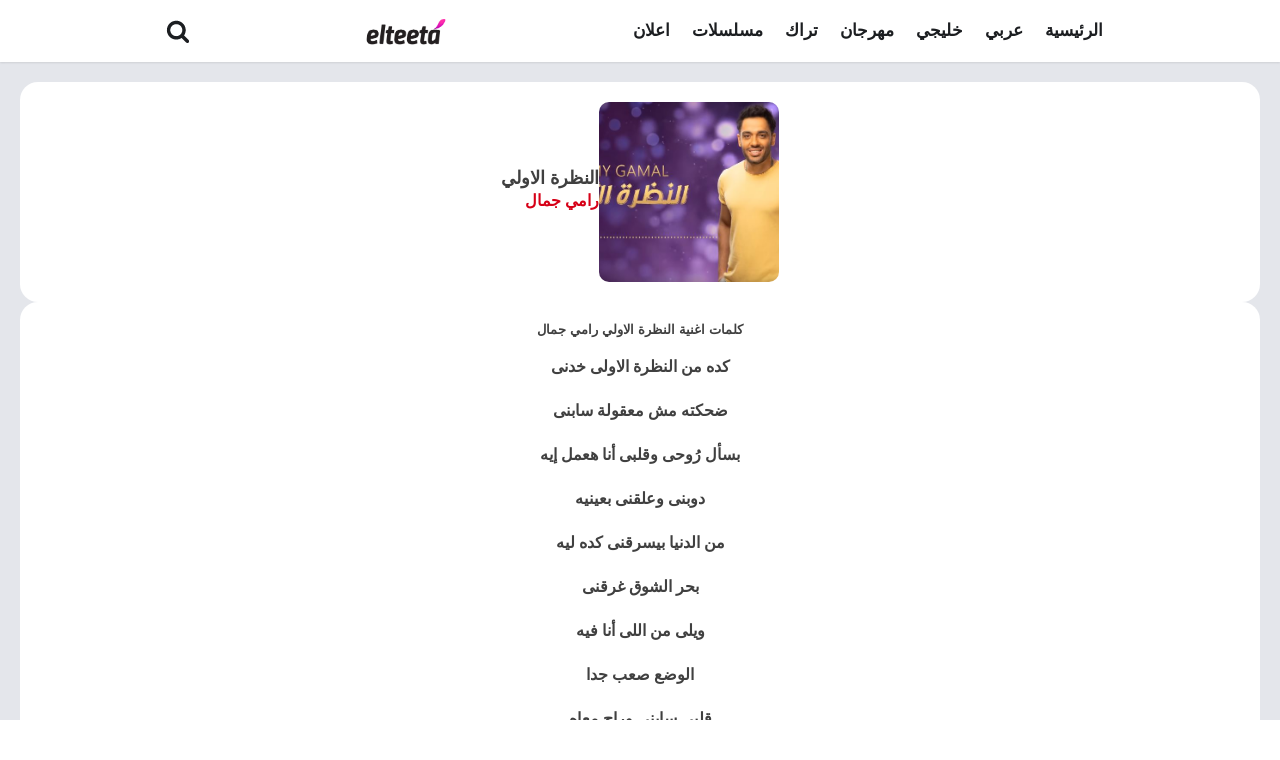

--- FILE ---
content_type: text/html; charset=UTF-8
request_url: https://elteeta.com/%D9%83%D9%84%D9%85%D8%A7%D8%AA-%D8%A7%D8%BA%D9%86%D9%8A%D8%A9-%D8%A7%D9%84%D9%86%D8%B8%D8%B1%D8%A9-%D8%A7%D9%84%D8%A7%D9%88%D9%84%D9%8A-%D8%B1%D8%A7%D9%85%D9%8A-%D8%AC%D9%85%D8%A7%D9%84/
body_size: 15376
content:
<!DOCTYPE html>
<html dir="rtl" lang="ar" >
<head>
<meta charset="UTF-8">
<meta name="viewport" content="width=device-width, initial-scale=1.0">
<!-- WP_HEAD() START -->
<meta name='robots' content='index, follow, max-image-preview:large, max-snippet:-1, max-video-preview:-1' />
	<style>img:is([sizes="auto" i], [sizes^="auto," i]) { contain-intrinsic-size: 3000px 1500px }</style>
	
	<!-- This site is optimized with the Yoast SEO Premium plugin v22.0 (Yoast SEO v26.7) - https://yoast.com/wordpress/plugins/seo/ -->
	<title>كلمات اغنية النظرة الاولي رامي جمال</title>
	<meta name="description" content="كلمات اغنية النظرة الاولي رامي جمال كده من النظرة الأولى خدنى ضحكته مش معقولة سابنى بسأل رُوحى وقلبى أنا هعمل إيه دوبنى وعلقنى بعينيه من" />
	<link rel="canonical" href="https://elteeta.com/كلمات-اغنية-النظرة-الاولي-رامي-جمال/" />
	<meta property="og:locale" content="ar_AR" />
	<meta property="og:type" content="article" />
	<meta property="og:title" content="النظرة الاولي" />
	<meta property="og:description" content="كلمات اغنية النظرة الاولي رامي جمال كده من النظرة الأولى خدنى ضحكته مش معقولة سابنى بسأل رُوحى وقلبى أنا هعمل إيه دوبنى وعلقنى بعينيه من" />
	<meta property="og:url" content="https://elteeta.com/كلمات-اغنية-النظرة-الاولي-رامي-جمال/" />
	<meta property="og:site_name" content="كلمات اغاني" />
	<meta property="article:published_time" content="2019-11-15T02:48:41+00:00" />
	<meta property="article:modified_time" content="2024-09-15T13:47:56+00:00" />
	<meta property="og:image" content="https://elteeta.com/wp-content/uploads/2019/11/كلمات-اغنية-النظرة-الاولي-min.jpg" />
	<meta property="og:image:width" content="716" />
	<meta property="og:image:height" content="419" />
	<meta property="og:image:type" content="image/jpeg" />
	<meta name="author" content="admin" />
	<meta name="twitter:card" content="summary_large_image" />
	<meta name="twitter:creator" content="@Elteeta" />
	<meta name="twitter:site" content="@Elteeta" />
	<meta name="twitter:label1" content="كُتب بواسطة" />
	<meta name="twitter:data1" content="admin" />
	<meta name="twitter:label2" content="وقت القراءة المُقدّر" />
	<meta name="twitter:data2" content="دقيقتان" />
	<script type="application/ld+json" class="yoast-schema-graph">{"@context":"https://schema.org","@graph":[{"@type":"Article","@id":"https://elteeta.com/%d9%83%d9%84%d9%85%d8%a7%d8%aa-%d8%a7%d8%ba%d9%86%d9%8a%d8%a9-%d8%a7%d9%84%d9%86%d8%b8%d8%b1%d8%a9-%d8%a7%d9%84%d8%a7%d9%88%d9%84%d9%8a-%d8%b1%d8%a7%d9%85%d9%8a-%d8%ac%d9%85%d8%a7%d9%84/#article","isPartOf":{"@id":"https://elteeta.com/%d9%83%d9%84%d9%85%d8%a7%d8%aa-%d8%a7%d8%ba%d9%86%d9%8a%d8%a9-%d8%a7%d9%84%d9%86%d8%b8%d8%b1%d8%a9-%d8%a7%d9%84%d8%a7%d9%88%d9%84%d9%8a-%d8%b1%d8%a7%d9%85%d9%8a-%d8%ac%d9%85%d8%a7%d9%84/"},"author":{"name":"admin","@id":"https://elteeta.com/#/schema/person/cf34a4cefefa1969c9cfb83afb3ba96b"},"headline":"النظرة الاولي","datePublished":"2019-11-15T02:48:41+00:00","dateModified":"2024-09-15T13:47:56+00:00","mainEntityOfPage":{"@id":"https://elteeta.com/%d9%83%d9%84%d9%85%d8%a7%d8%aa-%d8%a7%d8%ba%d9%86%d9%8a%d8%a9-%d8%a7%d9%84%d9%86%d8%b8%d8%b1%d8%a9-%d8%a7%d9%84%d8%a7%d9%88%d9%84%d9%8a-%d8%b1%d8%a7%d9%85%d9%8a-%d8%ac%d9%85%d8%a7%d9%84/"},"wordCount":0,"publisher":{"@id":"https://elteeta.com/#/schema/person/cf34a4cefefa1969c9cfb83afb3ba96b"},"image":{"@id":"https://elteeta.com/%d9%83%d9%84%d9%85%d8%a7%d8%aa-%d8%a7%d8%ba%d9%86%d9%8a%d8%a9-%d8%a7%d9%84%d9%86%d8%b8%d8%b1%d8%a9-%d8%a7%d9%84%d8%a7%d9%88%d9%84%d9%8a-%d8%b1%d8%a7%d9%85%d9%8a-%d8%ac%d9%85%d8%a7%d9%84/#primaryimage"},"thumbnailUrl":"https://elteeta.com/wp-content/uploads/2019/11/كلمات-اغنية-النظرة-الاولي-min.jpg","articleSection":["كلمات اغاني مصرية"],"inLanguage":"ar"},{"@type":"WebPage","@id":"https://elteeta.com/%d9%83%d9%84%d9%85%d8%a7%d8%aa-%d8%a7%d8%ba%d9%86%d9%8a%d8%a9-%d8%a7%d9%84%d9%86%d8%b8%d8%b1%d8%a9-%d8%a7%d9%84%d8%a7%d9%88%d9%84%d9%8a-%d8%b1%d8%a7%d9%85%d9%8a-%d8%ac%d9%85%d8%a7%d9%84/","url":"https://elteeta.com/%d9%83%d9%84%d9%85%d8%a7%d8%aa-%d8%a7%d8%ba%d9%86%d9%8a%d8%a9-%d8%a7%d9%84%d9%86%d8%b8%d8%b1%d8%a9-%d8%a7%d9%84%d8%a7%d9%88%d9%84%d9%8a-%d8%b1%d8%a7%d9%85%d9%8a-%d8%ac%d9%85%d8%a7%d9%84/","name":"كلمات اغنية النظرة الاولي رامي جمال","isPartOf":{"@id":"https://elteeta.com/#website"},"primaryImageOfPage":{"@id":"https://elteeta.com/%d9%83%d9%84%d9%85%d8%a7%d8%aa-%d8%a7%d8%ba%d9%86%d9%8a%d8%a9-%d8%a7%d9%84%d9%86%d8%b8%d8%b1%d8%a9-%d8%a7%d9%84%d8%a7%d9%88%d9%84%d9%8a-%d8%b1%d8%a7%d9%85%d9%8a-%d8%ac%d9%85%d8%a7%d9%84/#primaryimage"},"image":{"@id":"https://elteeta.com/%d9%83%d9%84%d9%85%d8%a7%d8%aa-%d8%a7%d8%ba%d9%86%d9%8a%d8%a9-%d8%a7%d9%84%d9%86%d8%b8%d8%b1%d8%a9-%d8%a7%d9%84%d8%a7%d9%88%d9%84%d9%8a-%d8%b1%d8%a7%d9%85%d9%8a-%d8%ac%d9%85%d8%a7%d9%84/#primaryimage"},"thumbnailUrl":"https://elteeta.com/wp-content/uploads/2019/11/كلمات-اغنية-النظرة-الاولي-min.jpg","datePublished":"2019-11-15T02:48:41+00:00","dateModified":"2024-09-15T13:47:56+00:00","description":"كلمات اغنية النظرة الاولي رامي جمال كده من النظرة الأولى خدنى ضحكته مش معقولة سابنى بسأل رُوحى وقلبى أنا هعمل إيه دوبنى وعلقنى بعينيه من","breadcrumb":{"@id":"https://elteeta.com/%d9%83%d9%84%d9%85%d8%a7%d8%aa-%d8%a7%d8%ba%d9%86%d9%8a%d8%a9-%d8%a7%d9%84%d9%86%d8%b8%d8%b1%d8%a9-%d8%a7%d9%84%d8%a7%d9%88%d9%84%d9%8a-%d8%b1%d8%a7%d9%85%d9%8a-%d8%ac%d9%85%d8%a7%d9%84/#breadcrumb"},"inLanguage":"ar","potentialAction":[{"@type":"ReadAction","target":["https://elteeta.com/%d9%83%d9%84%d9%85%d8%a7%d8%aa-%d8%a7%d8%ba%d9%86%d9%8a%d8%a9-%d8%a7%d9%84%d9%86%d8%b8%d8%b1%d8%a9-%d8%a7%d9%84%d8%a7%d9%88%d9%84%d9%8a-%d8%b1%d8%a7%d9%85%d9%8a-%d8%ac%d9%85%d8%a7%d9%84/"]}]},{"@type":"ImageObject","inLanguage":"ar","@id":"https://elteeta.com/%d9%83%d9%84%d9%85%d8%a7%d8%aa-%d8%a7%d8%ba%d9%86%d9%8a%d8%a9-%d8%a7%d9%84%d9%86%d8%b8%d8%b1%d8%a9-%d8%a7%d9%84%d8%a7%d9%88%d9%84%d9%8a-%d8%b1%d8%a7%d9%85%d9%8a-%d8%ac%d9%85%d8%a7%d9%84/#primaryimage","url":"https://elteeta.com/wp-content/uploads/2019/11/كلمات-اغنية-النظرة-الاولي-min.jpg","contentUrl":"https://elteeta.com/wp-content/uploads/2019/11/كلمات-اغنية-النظرة-الاولي-min.jpg","width":716,"height":419,"caption":"كلمات اغنية النظرة الاولي رامي جمال"},{"@type":"BreadcrumbList","@id":"https://elteeta.com/%d9%83%d9%84%d9%85%d8%a7%d8%aa-%d8%a7%d8%ba%d9%86%d9%8a%d8%a9-%d8%a7%d9%84%d9%86%d8%b8%d8%b1%d8%a9-%d8%a7%d9%84%d8%a7%d9%88%d9%84%d9%8a-%d8%b1%d8%a7%d9%85%d9%8a-%d8%ac%d9%85%d8%a7%d9%84/#breadcrumb","itemListElement":[{"@type":"ListItem","position":1,"name":"الرئيسية","item":"https://elteeta.com/"},{"@type":"ListItem","position":2,"name":"النظرة الاولي"}]},{"@type":"WebSite","@id":"https://elteeta.com/#website","url":"https://elteeta.com/","name":"كلمات اغاني - التيتا","description":"كلمات اغاني - التيتا","publisher":{"@id":"https://elteeta.com/#/schema/person/cf34a4cefefa1969c9cfb83afb3ba96b"},"alternateName":"كلمات اغاني","potentialAction":[{"@type":"SearchAction","target":{"@type":"EntryPoint","urlTemplate":"https://elteeta.com/?s={search_term_string}"},"query-input":{"@type":"PropertyValueSpecification","valueRequired":true,"valueName":"search_term_string"}}],"inLanguage":"ar"},{"@type":["Person","Organization"],"@id":"https://elteeta.com/#/schema/person/cf34a4cefefa1969c9cfb83afb3ba96b","name":"admin","image":{"@type":"ImageObject","inLanguage":"ar","@id":"https://elteeta.com/#/schema/person/image/","url":"https://elteeta.com/wp-content/uploads/2021/07/cropped-logo-tab-3.png","contentUrl":"https://elteeta.com/wp-content/uploads/2021/07/cropped-logo-tab-3.png","width":512,"height":512,"caption":"admin"},"logo":{"@id":"https://elteeta.com/#/schema/person/image/"},"sameAs":["http://elteeta.com/"]}]}</script>
	<!-- / Yoast SEO Premium plugin. -->


<link rel='dns-prefetch' href='//www.googletagmanager.com' />
<link rel='dns-prefetch' href='//pagead2.googlesyndication.com' />
<link rel="alternate" type="application/rss+xml" title="كلمات اغاني &laquo; الخلاصة" href="https://elteeta.com/feed/" />
<link rel="alternate" type="application/rss+xml" title="كلمات اغاني &laquo; خلاصة التعليقات" href="https://elteeta.com/comments/feed/" />
<style id='wp-block-library-inline-css'>
:root{--wp-admin-theme-color:#007cba;--wp-admin-theme-color--rgb:0,124,186;--wp-admin-theme-color-darker-10:#006ba1;--wp-admin-theme-color-darker-10--rgb:0,107,161;--wp-admin-theme-color-darker-20:#005a87;--wp-admin-theme-color-darker-20--rgb:0,90,135;--wp-admin-border-width-focus:2px;--wp-block-synced-color:#7a00df;--wp-block-synced-color--rgb:122,0,223;--wp-bound-block-color:var(--wp-block-synced-color)}@media (min-resolution:192dpi){:root{--wp-admin-border-width-focus:1.5px}}.wp-element-button{cursor:pointer}:root{--wp--preset--font-size--normal:16px;--wp--preset--font-size--huge:42px}:root .has-very-light-gray-background-color{background-color:#eee}:root .has-very-dark-gray-background-color{background-color:#313131}:root .has-very-light-gray-color{color:#eee}:root .has-very-dark-gray-color{color:#313131}:root .has-vivid-green-cyan-to-vivid-cyan-blue-gradient-background{background:linear-gradient(135deg,#00d084,#0693e3)}:root .has-purple-crush-gradient-background{background:linear-gradient(135deg,#34e2e4,#4721fb 50%,#ab1dfe)}:root .has-hazy-dawn-gradient-background{background:linear-gradient(135deg,#faaca8,#dad0ec)}:root .has-subdued-olive-gradient-background{background:linear-gradient(135deg,#fafae1,#67a671)}:root .has-atomic-cream-gradient-background{background:linear-gradient(135deg,#fdd79a,#004a59)}:root .has-nightshade-gradient-background{background:linear-gradient(135deg,#330968,#31cdcf)}:root .has-midnight-gradient-background{background:linear-gradient(135deg,#020381,#2874fc)}.has-regular-font-size{font-size:1em}.has-larger-font-size{font-size:2.625em}.has-normal-font-size{font-size:var(--wp--preset--font-size--normal)}.has-huge-font-size{font-size:var(--wp--preset--font-size--huge)}.has-text-align-center{text-align:center}.has-text-align-left{text-align:left}.has-text-align-right{text-align:right}#end-resizable-editor-section{display:none}.aligncenter{clear:both}.items-justified-left{justify-content:flex-start}.items-justified-center{justify-content:center}.items-justified-right{justify-content:flex-end}.items-justified-space-between{justify-content:space-between}.screen-reader-text{border:0;clip:rect(1px,1px,1px,1px);clip-path:inset(50%);height:1px;margin:-1px;overflow:hidden;padding:0;position:absolute;width:1px;word-wrap:normal!important}.screen-reader-text:focus{background-color:#ddd;clip:auto!important;clip-path:none;color:#444;display:block;font-size:1em;height:auto;left:5px;line-height:normal;padding:15px 23px 14px;text-decoration:none;top:5px;width:auto;z-index:100000}html :where(.has-border-color){border-style:solid}html :where([style*=border-top-color]){border-top-style:solid}html :where([style*=border-right-color]){border-right-style:solid}html :where([style*=border-bottom-color]){border-bottom-style:solid}html :where([style*=border-left-color]){border-left-style:solid}html :where([style*=border-width]){border-style:solid}html :where([style*=border-top-width]){border-top-style:solid}html :where([style*=border-right-width]){border-right-style:solid}html :where([style*=border-bottom-width]){border-bottom-style:solid}html :where([style*=border-left-width]){border-left-style:solid}html :where(img[class*=wp-image-]){height:auto;max-width:100%}:where(figure){margin:0 0 1em}html :where(.is-position-sticky){--wp-admin--admin-bar--position-offset:var(--wp-admin--admin-bar--height,0px)}@media screen and (max-width:600px){html :where(.is-position-sticky){--wp-admin--admin-bar--position-offset:0px}}
</style>
<style id='classic-theme-styles-inline-css'>
/*! This file is auto-generated */
.wp-block-button__link{color:#fff;background-color:#32373c;border-radius:9999px;box-shadow:none;text-decoration:none;padding:calc(.667em + 2px) calc(1.333em + 2px);font-size:1.125em}.wp-block-file__button{background:#32373c;color:#fff;text-decoration:none}
</style>
<style id='global-styles-inline-css'>
:root{--wp--preset--aspect-ratio--square: 1;--wp--preset--aspect-ratio--4-3: 4/3;--wp--preset--aspect-ratio--3-4: 3/4;--wp--preset--aspect-ratio--3-2: 3/2;--wp--preset--aspect-ratio--2-3: 2/3;--wp--preset--aspect-ratio--16-9: 16/9;--wp--preset--aspect-ratio--9-16: 9/16;--wp--preset--color--black: #000000;--wp--preset--color--cyan-bluish-gray: #abb8c3;--wp--preset--color--white: #ffffff;--wp--preset--color--pale-pink: #f78da7;--wp--preset--color--vivid-red: #cf2e2e;--wp--preset--color--luminous-vivid-orange: #ff6900;--wp--preset--color--luminous-vivid-amber: #fcb900;--wp--preset--color--light-green-cyan: #7bdcb5;--wp--preset--color--vivid-green-cyan: #00d084;--wp--preset--color--pale-cyan-blue: #8ed1fc;--wp--preset--color--vivid-cyan-blue: #0693e3;--wp--preset--color--vivid-purple: #9b51e0;--wp--preset--color--base: #f9f9f9;--wp--preset--color--base-2: #ffffff;--wp--preset--color--contrast: #111111;--wp--preset--color--contrast-2: #636363;--wp--preset--color--contrast-3: #A4A4A4;--wp--preset--color--accent: #cfcabe;--wp--preset--color--accent-2: #c2a990;--wp--preset--color--accent-3: #d8613c;--wp--preset--color--accent-4: #b1c5a4;--wp--preset--color--accent-5: #b5bdbc;--wp--preset--gradient--vivid-cyan-blue-to-vivid-purple: linear-gradient(135deg,rgba(6,147,227,1) 0%,rgb(155,81,224) 100%);--wp--preset--gradient--light-green-cyan-to-vivid-green-cyan: linear-gradient(135deg,rgb(122,220,180) 0%,rgb(0,208,130) 100%);--wp--preset--gradient--luminous-vivid-amber-to-luminous-vivid-orange: linear-gradient(135deg,rgba(252,185,0,1) 0%,rgba(255,105,0,1) 100%);--wp--preset--gradient--luminous-vivid-orange-to-vivid-red: linear-gradient(135deg,rgba(255,105,0,1) 0%,rgb(207,46,46) 100%);--wp--preset--gradient--very-light-gray-to-cyan-bluish-gray: linear-gradient(135deg,rgb(238,238,238) 0%,rgb(169,184,195) 100%);--wp--preset--gradient--cool-to-warm-spectrum: linear-gradient(135deg,rgb(74,234,220) 0%,rgb(151,120,209) 20%,rgb(207,42,186) 40%,rgb(238,44,130) 60%,rgb(251,105,98) 80%,rgb(254,248,76) 100%);--wp--preset--gradient--blush-light-purple: linear-gradient(135deg,rgb(255,206,236) 0%,rgb(152,150,240) 100%);--wp--preset--gradient--blush-bordeaux: linear-gradient(135deg,rgb(254,205,165) 0%,rgb(254,45,45) 50%,rgb(107,0,62) 100%);--wp--preset--gradient--luminous-dusk: linear-gradient(135deg,rgb(255,203,112) 0%,rgb(199,81,192) 50%,rgb(65,88,208) 100%);--wp--preset--gradient--pale-ocean: linear-gradient(135deg,rgb(255,245,203) 0%,rgb(182,227,212) 50%,rgb(51,167,181) 100%);--wp--preset--gradient--electric-grass: linear-gradient(135deg,rgb(202,248,128) 0%,rgb(113,206,126) 100%);--wp--preset--gradient--midnight: linear-gradient(135deg,rgb(2,3,129) 0%,rgb(40,116,252) 100%);--wp--preset--gradient--gradient-1: linear-gradient(to bottom, #cfcabe 0%, #F9F9F9 100%);--wp--preset--gradient--gradient-2: linear-gradient(to bottom, #C2A990 0%, #F9F9F9 100%);--wp--preset--gradient--gradient-3: linear-gradient(to bottom, #D8613C 0%, #F9F9F9 100%);--wp--preset--gradient--gradient-4: linear-gradient(to bottom, #B1C5A4 0%, #F9F9F9 100%);--wp--preset--gradient--gradient-5: linear-gradient(to bottom, #B5BDBC 0%, #F9F9F9 100%);--wp--preset--gradient--gradient-6: linear-gradient(to bottom, #A4A4A4 0%, #F9F9F9 100%);--wp--preset--gradient--gradient-7: linear-gradient(to bottom, #cfcabe 50%, #F9F9F9 50%);--wp--preset--gradient--gradient-8: linear-gradient(to bottom, #C2A990 50%, #F9F9F9 50%);--wp--preset--gradient--gradient-9: linear-gradient(to bottom, #D8613C 50%, #F9F9F9 50%);--wp--preset--gradient--gradient-10: linear-gradient(to bottom, #B1C5A4 50%, #F9F9F9 50%);--wp--preset--gradient--gradient-11: linear-gradient(to bottom, #B5BDBC 50%, #F9F9F9 50%);--wp--preset--gradient--gradient-12: linear-gradient(to bottom, #A4A4A4 50%, #F9F9F9 50%);--wp--preset--font-size--small: 0.9rem;--wp--preset--font-size--medium: 1.05rem;--wp--preset--font-size--large: clamp(1.39rem, 1.39rem + ((1vw - 0.2rem) * 0.767), 1.85rem);--wp--preset--font-size--x-large: clamp(1.85rem, 1.85rem + ((1vw - 0.2rem) * 1.083), 2.5rem);--wp--preset--font-size--xx-large: clamp(2.5rem, 2.5rem + ((1vw - 0.2rem) * 1.283), 3.27rem);--wp--preset--font-family--body: "Inter", sans-serif;--wp--preset--font-family--heading: Cardo;--wp--preset--font-family--system-sans-serif: -apple-system, BlinkMacSystemFont, avenir next, avenir, segoe ui, helvetica neue, helvetica, Cantarell, Ubuntu, roboto, noto, arial, sans-serif;--wp--preset--font-family--system-serif: Iowan Old Style, Apple Garamond, Baskerville, Times New Roman, Droid Serif, Times, Source Serif Pro, serif, Apple Color Emoji, Segoe UI Emoji, Segoe UI Symbol;--wp--preset--spacing--20: min(1.5rem, 2vw);--wp--preset--spacing--30: min(2.5rem, 3vw);--wp--preset--spacing--40: min(4rem, 5vw);--wp--preset--spacing--50: min(6.5rem, 8vw);--wp--preset--spacing--60: min(10.5rem, 13vw);--wp--preset--spacing--70: 3.38rem;--wp--preset--spacing--80: 5.06rem;--wp--preset--spacing--10: 1rem;--wp--preset--shadow--natural: 6px 6px 9px rgba(0, 0, 0, 0.2);--wp--preset--shadow--deep: 12px 12px 50px rgba(0, 0, 0, 0.4);--wp--preset--shadow--sharp: 6px 6px 0px rgba(0, 0, 0, 0.2);--wp--preset--shadow--outlined: 6px 6px 0px -3px rgba(255, 255, 255, 1), 6px 6px rgba(0, 0, 0, 1);--wp--preset--shadow--crisp: 6px 6px 0px rgba(0, 0, 0, 1);}:root :where(.is-layout-flow) > :first-child{margin-block-start: 0;}:root :where(.is-layout-flow) > :last-child{margin-block-end: 0;}:root :where(.is-layout-flow) > *{margin-block-start: 1.2rem;margin-block-end: 0;}:root :where(.is-layout-constrained) > :first-child{margin-block-start: 0;}:root :where(.is-layout-constrained) > :last-child{margin-block-end: 0;}:root :where(.is-layout-constrained) > *{margin-block-start: 1.2rem;margin-block-end: 0;}:root :where(.is-layout-flex){gap: 1.2rem;}:root :where(.is-layout-grid){gap: 1.2rem;}body .is-layout-flex{display: flex;}.is-layout-flex{flex-wrap: wrap;align-items: center;}.is-layout-flex > :is(*, div){margin: 0;}body .is-layout-grid{display: grid;}.is-layout-grid > :is(*, div){margin: 0;}.has-black-color{color: var(--wp--preset--color--black) !important;}.has-cyan-bluish-gray-color{color: var(--wp--preset--color--cyan-bluish-gray) !important;}.has-white-color{color: var(--wp--preset--color--white) !important;}.has-pale-pink-color{color: var(--wp--preset--color--pale-pink) !important;}.has-vivid-red-color{color: var(--wp--preset--color--vivid-red) !important;}.has-luminous-vivid-orange-color{color: var(--wp--preset--color--luminous-vivid-orange) !important;}.has-luminous-vivid-amber-color{color: var(--wp--preset--color--luminous-vivid-amber) !important;}.has-light-green-cyan-color{color: var(--wp--preset--color--light-green-cyan) !important;}.has-vivid-green-cyan-color{color: var(--wp--preset--color--vivid-green-cyan) !important;}.has-pale-cyan-blue-color{color: var(--wp--preset--color--pale-cyan-blue) !important;}.has-vivid-cyan-blue-color{color: var(--wp--preset--color--vivid-cyan-blue) !important;}.has-vivid-purple-color{color: var(--wp--preset--color--vivid-purple) !important;}.has-black-background-color{background-color: var(--wp--preset--color--black) !important;}.has-cyan-bluish-gray-background-color{background-color: var(--wp--preset--color--cyan-bluish-gray) !important;}.has-white-background-color{background-color: var(--wp--preset--color--white) !important;}.has-pale-pink-background-color{background-color: var(--wp--preset--color--pale-pink) !important;}.has-vivid-red-background-color{background-color: var(--wp--preset--color--vivid-red) !important;}.has-luminous-vivid-orange-background-color{background-color: var(--wp--preset--color--luminous-vivid-orange) !important;}.has-luminous-vivid-amber-background-color{background-color: var(--wp--preset--color--luminous-vivid-amber) !important;}.has-light-green-cyan-background-color{background-color: var(--wp--preset--color--light-green-cyan) !important;}.has-vivid-green-cyan-background-color{background-color: var(--wp--preset--color--vivid-green-cyan) !important;}.has-pale-cyan-blue-background-color{background-color: var(--wp--preset--color--pale-cyan-blue) !important;}.has-vivid-cyan-blue-background-color{background-color: var(--wp--preset--color--vivid-cyan-blue) !important;}.has-vivid-purple-background-color{background-color: var(--wp--preset--color--vivid-purple) !important;}.has-black-border-color{border-color: var(--wp--preset--color--black) !important;}.has-cyan-bluish-gray-border-color{border-color: var(--wp--preset--color--cyan-bluish-gray) !important;}.has-white-border-color{border-color: var(--wp--preset--color--white) !important;}.has-pale-pink-border-color{border-color: var(--wp--preset--color--pale-pink) !important;}.has-vivid-red-border-color{border-color: var(--wp--preset--color--vivid-red) !important;}.has-luminous-vivid-orange-border-color{border-color: var(--wp--preset--color--luminous-vivid-orange) !important;}.has-luminous-vivid-amber-border-color{border-color: var(--wp--preset--color--luminous-vivid-amber) !important;}.has-light-green-cyan-border-color{border-color: var(--wp--preset--color--light-green-cyan) !important;}.has-vivid-green-cyan-border-color{border-color: var(--wp--preset--color--vivid-green-cyan) !important;}.has-pale-cyan-blue-border-color{border-color: var(--wp--preset--color--pale-cyan-blue) !important;}.has-vivid-cyan-blue-border-color{border-color: var(--wp--preset--color--vivid-cyan-blue) !important;}.has-vivid-purple-border-color{border-color: var(--wp--preset--color--vivid-purple) !important;}.has-vivid-cyan-blue-to-vivid-purple-gradient-background{background: var(--wp--preset--gradient--vivid-cyan-blue-to-vivid-purple) !important;}.has-light-green-cyan-to-vivid-green-cyan-gradient-background{background: var(--wp--preset--gradient--light-green-cyan-to-vivid-green-cyan) !important;}.has-luminous-vivid-amber-to-luminous-vivid-orange-gradient-background{background: var(--wp--preset--gradient--luminous-vivid-amber-to-luminous-vivid-orange) !important;}.has-luminous-vivid-orange-to-vivid-red-gradient-background{background: var(--wp--preset--gradient--luminous-vivid-orange-to-vivid-red) !important;}.has-very-light-gray-to-cyan-bluish-gray-gradient-background{background: var(--wp--preset--gradient--very-light-gray-to-cyan-bluish-gray) !important;}.has-cool-to-warm-spectrum-gradient-background{background: var(--wp--preset--gradient--cool-to-warm-spectrum) !important;}.has-blush-light-purple-gradient-background{background: var(--wp--preset--gradient--blush-light-purple) !important;}.has-blush-bordeaux-gradient-background{background: var(--wp--preset--gradient--blush-bordeaux) !important;}.has-luminous-dusk-gradient-background{background: var(--wp--preset--gradient--luminous-dusk) !important;}.has-pale-ocean-gradient-background{background: var(--wp--preset--gradient--pale-ocean) !important;}.has-electric-grass-gradient-background{background: var(--wp--preset--gradient--electric-grass) !important;}.has-midnight-gradient-background{background: var(--wp--preset--gradient--midnight) !important;}.has-small-font-size{font-size: var(--wp--preset--font-size--small) !important;}.has-medium-font-size{font-size: var(--wp--preset--font-size--medium) !important;}.has-large-font-size{font-size: var(--wp--preset--font-size--large) !important;}.has-x-large-font-size{font-size: var(--wp--preset--font-size--x-large) !important;}:where(.wp-site-blocks *:focus){outline-width:2px;outline-style:solid}
</style>
<link rel='stylesheet' id='oxygen-css' href='https://elteeta.com/wp-content/plugins/oxygen/component-framework/oxygen.css?ver=4.8.1' media='all' />
<script src="https://elteeta.com/wp-includes/js/jquery/jquery.min.js?ver=3.7.1" id="jquery-core-js"></script>

<!-- Google tag (gtag.js) snippet added by Site Kit -->
<!-- Google Analytics snippet added by Site Kit -->
<script src="https://www.googletagmanager.com/gtag/js?id=GT-MQBSFLKT" id="google_gtagjs-js" async></script>
<script id="google_gtagjs-js-after">
window.dataLayer = window.dataLayer || [];function gtag(){dataLayer.push(arguments);}
gtag("set","linker",{"domains":["elteeta.com"]});
gtag("js", new Date());
gtag("set", "developer_id.dZTNiMT", true);
gtag("config", "GT-MQBSFLKT");
</script>
<link rel="https://api.w.org/" href="https://elteeta.com/wp-json/" /><link rel="alternate" title="JSON" type="application/json" href="https://elteeta.com/wp-json/wp/v2/posts/1879" /><link rel="EditURI" type="application/rsd+xml" title="RSD" href="https://elteeta.com/xmlrpc.php?rsd" />
<meta name="generator" content="WordPress 6.7.2" />
<link rel='shortlink' href='https://elteeta.com/?p=1879' />
<link rel="alternate" title="oEmbed (JSON)" type="application/json+oembed" href="https://elteeta.com/wp-json/oembed/1.0/embed?url=https%3A%2F%2Felteeta.com%2F%25d9%2583%25d9%2584%25d9%2585%25d8%25a7%25d8%25aa-%25d8%25a7%25d8%25ba%25d9%2586%25d9%258a%25d8%25a9-%25d8%25a7%25d9%2584%25d9%2586%25d8%25b8%25d8%25b1%25d8%25a9-%25d8%25a7%25d9%2584%25d8%25a7%25d9%2588%25d9%2584%25d9%258a-%25d8%25b1%25d8%25a7%25d9%2585%25d9%258a-%25d8%25ac%25d9%2585%25d8%25a7%25d9%2584%2F" />
<link rel="alternate" title="oEmbed (XML)" type="text/xml+oembed" href="https://elteeta.com/wp-json/oembed/1.0/embed?url=https%3A%2F%2Felteeta.com%2F%25d9%2583%25d9%2584%25d9%2585%25d8%25a7%25d8%25aa-%25d8%25a7%25d8%25ba%25d9%2586%25d9%258a%25d8%25a9-%25d8%25a7%25d9%2584%25d9%2586%25d8%25b8%25d8%25b1%25d8%25a9-%25d8%25a7%25d9%2584%25d8%25a7%25d9%2588%25d9%2584%25d9%258a-%25d8%25b1%25d8%25a7%25d9%2585%25d9%258a-%25d8%25ac%25d9%2585%25d8%25a7%25d9%2584%2F&#038;format=xml" />
<meta name="generator" content="Site Kit by Google 1.170.0" />
<!-- Google AdSense meta tags added by Site Kit -->
<meta name="google-adsense-platform-account" content="ca-host-pub-2644536267352236">
<meta name="google-adsense-platform-domain" content="sitekit.withgoogle.com">
<!-- End Google AdSense meta tags added by Site Kit -->

<!-- Google AdSense snippet added by Site Kit -->
<script async src="https://pagead2.googlesyndication.com/pagead/js/adsbygoogle.js?client=ca-pub-6949432752942866&amp;host=ca-host-pub-2644536267352236" crossorigin="anonymous"></script>

<!-- End Google AdSense snippet added by Site Kit -->
<style class='wp-fonts-local'>
@font-face{font-family:Inter;font-style:normal;font-weight:300 900;font-display:fallback;src:url('https://elteeta.com/wp-content/themes/oxygen-is-not-a-theme/assets/fonts/inter/Inter-VariableFont_slnt,wght.woff2') format('woff2');font-stretch:normal;}
@font-face{font-family:Cardo;font-style:normal;font-weight:400;font-display:fallback;src:url('https://elteeta.com/wp-content/themes/oxygen-is-not-a-theme/assets/fonts/cardo/cardo_normal_400.woff2') format('woff2');}
@font-face{font-family:Cardo;font-style:italic;font-weight:400;font-display:fallback;src:url('https://elteeta.com/wp-content/themes/oxygen-is-not-a-theme/assets/fonts/cardo/cardo_italic_400.woff2') format('woff2');}
@font-face{font-family:Cardo;font-style:normal;font-weight:700;font-display:fallback;src:url('https://elteeta.com/wp-content/themes/oxygen-is-not-a-theme/assets/fonts/cardo/cardo_normal_700.woff2') format('woff2');}
</style>
<link rel="icon" href="https://elteeta.com/wp-content/uploads/2021/07/cropped-logo-tab-3-32x32.png" sizes="32x32" />
<link rel="icon" href="https://elteeta.com/wp-content/uploads/2021/07/cropped-logo-tab-3-192x192.png" sizes="192x192" />
<link rel="apple-touch-icon" href="https://elteeta.com/wp-content/uploads/2021/07/cropped-logo-tab-3-180x180.png" />
<meta name="msapplication-TileImage" content="https://elteeta.com/wp-content/uploads/2021/07/cropped-logo-tab-3-270x270.png" />
<link rel='stylesheet' id='oxygen-cache-15924-css' href='//elteeta.com/wp-content/uploads/oxygen/css/15924.css?cache=1728866199&#038;ver=6.7.2' media='all' />
<link rel='stylesheet' id='oxygen-cache-115315-css' href='//elteeta.com/wp-content/uploads/oxygen/css/115315.css?cache=1728867806&#038;ver=6.7.2' media='all' />
<link rel='stylesheet' id='oxygen-universal-styles-css' href='//elteeta.com/wp-content/uploads/oxygen/css/universal.css?cache=1728867806&#038;ver=6.7.2' media='all' />
<!-- END OF WP_HEAD() -->
</head>
<body class="rtl post-template-default single single-post postid-1879 single-format-standard wp-custom-logo wp-embed-responsive  oxygen-body" >




						<header id="section-106-15924" class=" ct-section" ><div class="ct-section-inner-wrap"><nav id="_nav_menu-114-15924" class="oxy-nav-menu" ><div class='oxy-menu-toggle'><div class='oxy-nav-menu-hamburger-wrap'><div class='oxy-nav-menu-hamburger'><div class='oxy-nav-menu-hamburger-line'></div><div class='oxy-nav-menu-hamburger-line'></div><div class='oxy-nav-menu-hamburger-line'></div></div></div></div><div class="menu-%d9%82%d8%a7%d8%a6%d9%85%d8%a9-container"><ul id="menu-%d9%82%d8%a7%d8%a6%d9%85%d8%a9" class="oxy-nav-menu-list"><li id="menu-item-140" class="menu-item menu-item-type-custom menu-item-object-custom menu-item-home menu-item-140"><a href="https://elteeta.com">الرئيسية</a></li>
<li id="menu-item-31307" class="menu-item menu-item-type-taxonomy menu-item-object-category menu-item-31307"><a href="https://elteeta.com/category/%d8%b9%d8%b1%d8%a8%d9%8a/">عربي</a></li>
<li id="menu-item-31308" class="menu-item menu-item-type-taxonomy menu-item-object-category menu-item-31308"><a href="https://elteeta.com/category/%d8%ae%d9%84%d9%8a%d8%ac%d9%8a/">خليجي</a></li>
<li id="menu-item-31309" class="menu-item menu-item-type-taxonomy menu-item-object-category menu-item-31309"><a href="https://elteeta.com/category/%d9%85%d9%87%d8%b1%d8%ac%d8%a7%d9%86/">مهرجان</a></li>
<li id="menu-item-31310" class="menu-item menu-item-type-taxonomy menu-item-object-category menu-item-31310"><a href="https://elteeta.com/category/%d8%aa%d8%b1%d8%a7%d9%83/">تراك</a></li>
<li id="menu-item-31311" class="menu-item menu-item-type-taxonomy menu-item-object-category menu-item-31311"><a href="https://elteeta.com/category/%d9%85%d8%b3%d9%84%d8%b3%d9%84%d8%a7%d8%aa/">مسلسلات</a></li>
<li id="menu-item-31312" class="menu-item menu-item-type-taxonomy menu-item-object-category menu-item-31312"><a href="https://elteeta.com/category/%d8%a7%d8%b9%d9%84%d8%a7%d9%86/">اعلان</a></li>
</ul></div></nav><a id="link-111-15924" class="ct-link" href="https://elteeta.com"   ><img  id="image-112-15924" alt="" src="https://elteeta.com/wp-content/uploads/2021/07/logo-test-Hedar-black0.png" class="ct-image" srcset="https://elteeta.com/wp-content/uploads/2021/07/logo-test-Hedar-black0.png 314w, https://elteeta.com/wp-content/uploads/2021/07/logo-test-Hedar-black0-300x96.png 300w" sizes="(max-width: 314px) 100vw, 314px" /></a><div id="link-125-15924" class="ct-div-block" ><div id="fancy_icon-124-15924" class="ct-fancy-icon" ><svg id="svg-fancy_icon-124-15924"><use xlink:href="#FontAwesomeicon-search"></use></svg></div>            <div tabindex="-1" class="oxy-modal-backdrop upper_right "
                style="background-color: rgba(0,0,0,0);"
                data-trigger="user_clicks_element"                data-trigger-selector="#fancy_icon-124-15924"                data-trigger-time="5"                data-trigger-time-unit="seconds"                data-close-automatically="no"                data-close-after-time="10"                data-close-after-time-unit="seconds"                data-trigger_scroll_amount="50"                data-trigger_scroll_direction="down"	            data-scroll_to_selector=""	            data-time_inactive="60"	            data-time-inactive-unit="seconds"	            data-number_of_clicks="3"	            data-close_on_esc="on"	            data-number_of_page_views="3"                data-close-after-form-submit="no"                data-open-again="always_show"                data-open-again-after-days="3"            >

                <div id="modal-130-15924" class="ct-modal" ><div id="div_block-133-15924" class="ct-div-block" >
                <div id="_search_form-132-15924" class="oxy-search-form" >
                <form role="search" method="get" class="search-form" action="https://elteeta.com/">
				<label>
					<span class="screen-reader-text">البحث عن:</span>
					<input type="search" class="search-field" placeholder="بحث &hellip;" value="" name="s" />
				</label>
				<input type="submit" class="search-submit" value="بحث" />
			</form>                </div>
        
        </div></div>
            </div>
        </div></div></header><main id="div_block-3-115315" class="ct-div-block" ><div id="div_block-4-115315" class="ct-div-block" ><div id="div_block-59-115315" class="ct-div-block" ><h1 id="headline-6-115315" class="ct-headline"><span id="span-7-115315" class="ct-span" >النظرة الاولي</span></h1><span id="headline-10-115315" class="ct-headline artists"><span id="span-11-115315" class="ct-span" ><a href="https://elteeta.com/artists/%d8%b1%d8%a7%d9%85%d9%8a-%d8%ac%d9%85%d8%a7%d9%84/">رامي جمال</a></span></span></div><img  id="image-5-115315" alt="كلمات اغنية النظرة الاولي رامي جمال" src="https://elteeta.com/wp-content/uploads/2019/11/كلمات-اغنية-النظرة-الاولي-min.jpg" class="ct-image" srcset="https://elteeta.com/wp-content/uploads/2019/11/كلمات-اغنية-النظرة-الاولي-min.jpg 716w, https://elteeta.com/wp-content/uploads/2019/11/كلمات-اغنية-النظرة-الاولي-min-300x176.jpg 300w" sizes="(max-width: 716px) 100vw, 716px" /></div><div id="div_block-12-115315" class="ct-div-block" ><div id='inner_content-13-115315' class='ct-inner-content'><h2 style="text-align: center;">كلمات اغنية النظرة الاولي رامي جمال</h2>
<p style="text-align: center;">كده من النظرة الاولى خدنى</p>
<p style="text-align: center;">ضحكته مش معقولة سابنى</p>
<p style="text-align: center;">بسأل رُوحى وقلبى أنا هعمل إيه</p>
<p style="text-align: center;">دوبنى وعلقنى بعينيه</p>
<p style="text-align: center;">من الدنيا بيسرقنى كده ليه</p>
<p style="text-align: center;">بحر الشوق غرقنى</p>
<p style="text-align: center;">ويلى من اللى أنا فيه</p>
<p style="text-align: center;">الوضع صعب جدا</p>
<p style="text-align: center;">قلبى سابنى وراح معاه</p>
<p style="text-align: center;">ما بنامش ليلى فعلاً</p>
<p style="text-align: center;">بستنى لحظة لُقاه</p>
<p style="text-align: center;">أنا حالى حال</p>
<p style="text-align: center;">وبقيت أفكر فيه عمّال على بَطال</p>
<p style="text-align: center;">الوضع صعب جدا</p>
<p style="text-align: center;">قلبى سابنى وراح معاه</p>
<p style="text-align: center;">ما بنامش ليلى فعلاً</p>
<p style="text-align: center;">بستنى لحظة لُقاه</p>
<p style="text-align: center;">أنا حالى حال</p>
<p style="text-align: center;">وبقيت أفكر فيه عمّال على بَطال</p>
<p style="text-align: center;">كده من النظرة الأولى خدنى</p>
<p style="text-align: center;">ضحكته مش معقولة سابنى</p>
<p style="text-align: center;">بسأل رُوحى وقلبى أنا هعمل إيه</p>
<p style="text-align: center;">رمى رمشه وراح ماشى يا سلام</p>
<p style="text-align: center;">قلت له يا جميل ماشى وتمام</p>
<p style="text-align: center;">أنا أصلى ما بنساشى</p>
<p style="text-align: center;">أنا ما بعديش بالوقت هيتمنى أناديه</p>
<p style="text-align: center;">وأنا هصبر وأستنى معاليه</p>
<p style="text-align: center;">ده مسيره هيشتاقلى وفى حضنى يعيش</p>
<p style="text-align: center;">الوضع صعب جدا</p>
<p style="text-align: center;">قلبى سابنى وراح معاه</p>
<p style="text-align: center;">ما بنامش ليلى فعلاً</p>
<p style="text-align: center;">بستنى لحظة لُقاه</p>
<p style="text-align: center;">أنا حالى حال</p>
<p style="text-align: center;">وبقيت أفكر فيه عمّال على بَطال</p>
<p style="text-align: center;">كده من النظرة الأولى خدنى</p>
<p style="text-align: center;">ضحكته مش معقولة سابنى</p>
<p style="text-align: center;">بسأل رُوحى وقلبى أنا هعمل إيه</p>
</div></div><div id="div_block-14-115315" class="ct-div-block" ><div id="div_block-18-115315" class="ct-div-block" ><div id="div_block-23-115315" class="ct-div-block" ><div id="text_block-24-115315" class="ct-text-block" >الحان</div><span id="headline-25-115315" class="ct-headline"><span id="span-26-115315" class="ct-span" ><a href="https://elteeta.com/artists/%d8%a7%d8%ad%d9%85%d8%af-%d8%a7%d9%84%d8%b9%d8%af%d9%84/">احمد العدل</a></span></span></div><div id="div_block-31-115315" class="ct-div-block" ><div id="text_block-32-115315" class="ct-text-block" >توزيع</div><span id="headline-33-115315" class="ct-headline"><span id="span-34-115315" class="ct-span" ><a href="https://elteeta.com/artists/%d8%aa%d9%88%d9%85%d8%a7/">توما</a></span></span></div><div id="div_block-39-115315" class="ct-div-block" ><div id="text_block-40-115315" class="ct-text-block" >كلمات</div><span id="headline-41-115315" class="ct-headline"><span id="span-42-115315" class="ct-span" ><a href="https://elteeta.com/artists/%d8%a7%d9%85%d9%8a%d8%b1-%d8%b7%d8%b9%d9%8a%d9%85%d8%a9/">امير طعيمة</a></span></span></div></div><div id="div_block-43-115315" class="ct-div-block" ><div id="code_block-44-115315" class="ct-code-block" ><iframe style="width: 100%; height: auto; aspect-ratio: 16 / 9;" src="https://www.youtube.com/embed/jGR6ZKTEjzY?si=l8wTQAB5rLTI1tG8" title="YouTube video player" frameborder="0" allow="accelerometer; autoplay; clipboard-write; encrypted-media; gyroscope; picture-in-picture; web-share" referrerpolicy="strict-origin-when-cross-origin" allowfullscreen></iframe></div></div><div id="div_block-45-115315" class="ct-div-block" ><div id="text_block-46-115315" class="ct-text-block" >البوم <span id="span-47-115315" class="ct-span" ><a href="https://elteeta.com/album/%d9%84%d9%8a%d8%a7%d9%84%d9%8a%d9%86%d8%a7-2018/" rel="tag">ليالينا 2018</a></span></div>        
                <div id="_posts_grid-48-115315" class='oxy-easy-posts oxy-posts-grid' >
                    <div class='oxy-posts'>
                 <div class='oxy-post'>

  <a class='oxy-post-image' href='https://elteeta.com/%d9%83%d9%84%d9%85%d8%a7%d8%aa-%d8%a7%d8%ba%d9%86%d9%8a%d8%a9-%d9%85%d9%81%d9%8a%d8%b4-%d9%85%d9%86%d9%87%d8%a7-%d8%b1%d8%a7%d9%85%d9%8a-%d8%ac%d9%85%d8%a7%d9%84/'>
      <div class='oxy-post-image-fixed-ratio' style='background-image: url(https://elteeta.com/wp-content/uploads/2019/11/49920180627032302232-min.jpg);'>
      </div>

  
  <div class='oxy-post-wrap'>
	<a class='oxy-post-title' href='https://elteeta.com/%d9%83%d9%84%d9%85%d8%a7%d8%aa-%d8%a7%d8%ba%d9%86%d9%8a%d8%a9-%d9%85%d9%81%d9%8a%d8%b4-%d9%85%d9%86%d9%87%d8%a7-%d8%b1%d8%a7%d9%85%d9%8a-%d8%ac%d9%85%d8%a7%d9%84/'>مفيش منها</a>


  	
	



  </div>
  
</div> <div class='oxy-post'>

  <a class='oxy-post-image' href='https://elteeta.com/%d9%83%d9%84%d9%85%d8%a7%d8%aa-%d8%a7%d8%ba%d9%86%d9%8a%d8%a9-%d9%84%d9%8a%d8%a7%d9%84%d9%8a%d9%86%d8%a7-%d8%b1%d8%a7%d9%85%d9%8a-%d8%ac%d9%85%d8%a7%d9%84/'>
      <div class='oxy-post-image-fixed-ratio' style='background-image: url(https://elteeta.com/wp-content/uploads/2019/11/كلمات-اغنية-ليالينا-رامي-جمال-min.jpg);'>
      </div>

  
  <div class='oxy-post-wrap'>
	<a class='oxy-post-title' href='https://elteeta.com/%d9%83%d9%84%d9%85%d8%a7%d8%aa-%d8%a7%d8%ba%d9%86%d9%8a%d8%a9-%d9%84%d9%8a%d8%a7%d9%84%d9%8a%d9%86%d8%a7-%d8%b1%d8%a7%d9%85%d9%8a-%d8%ac%d9%85%d8%a7%d9%84/'>ليالينا</a>


  	
	



  </div>
  
</div> <div class='oxy-post'>

  <a class='oxy-post-image' href='https://elteeta.com/%d9%83%d9%84%d9%85%d8%a7%d8%aa-%d8%a7%d8%ba%d9%86%d9%8a%d8%a9-%d8%a7%d9%86%d8%b3%d8%a7%d9%87%d8%a7-%d9%84%d9%8a%d9%87-%d8%b1%d8%a7%d9%85%d9%8a-%d8%ac%d9%85%d8%a7%d9%84/'>
      <div class='oxy-post-image-fixed-ratio' style='background-image: url(https://elteeta.com/wp-content/uploads/2019/11/كلمات-اغنية-انساها-ليه-رامي-جمال-min.jpg);'>
      </div>

  
  <div class='oxy-post-wrap'>
	<a class='oxy-post-title' href='https://elteeta.com/%d9%83%d9%84%d9%85%d8%a7%d8%aa-%d8%a7%d8%ba%d9%86%d9%8a%d8%a9-%d8%a7%d9%86%d8%b3%d8%a7%d9%87%d8%a7-%d9%84%d9%8a%d9%87-%d8%b1%d8%a7%d9%85%d9%8a-%d8%ac%d9%85%d8%a7%d9%84/'>انساها ليه</a>


  	
	



  </div>
  
</div> <div class='oxy-post'>

  <a class='oxy-post-image' href='https://elteeta.com/%d9%83%d9%84%d9%85%d8%a7%d8%aa-%d8%a7%d8%ba%d9%86%d9%8a%d8%a9-%d8%a8%d8%ad%d8%a7%d9%88%d9%84-%d8%a7%d9%86%d8%b3%d8%a7%d9%83%d9%8a-%d8%b1%d8%a7%d9%85%d9%8a-%d8%ac%d9%85%d8%a7%d9%84/'>
      <div class='oxy-post-image-fixed-ratio' style='background-image: url(https://elteeta.com/wp-content/uploads/2019/11/كلمات-اغنية-بحاول-انساكي-min.jpg);'>
      </div>

  
  <div class='oxy-post-wrap'>
	<a class='oxy-post-title' href='https://elteeta.com/%d9%83%d9%84%d9%85%d8%a7%d8%aa-%d8%a7%d8%ba%d9%86%d9%8a%d8%a9-%d8%a8%d8%ad%d8%a7%d9%88%d9%84-%d8%a7%d9%86%d8%b3%d8%a7%d9%83%d9%8a-%d8%b1%d8%a7%d9%85%d9%8a-%d8%ac%d9%85%d8%a7%d9%84/'>بحاول انساكي</a>


  	
	



  </div>
  
</div> <div class='oxy-post'>

  <a class='oxy-post-image' href='https://elteeta.com/%d9%83%d9%84%d9%85%d8%a7%d8%aa-%d8%a7%d8%ba%d9%86%d9%8a%d8%a9-%d9%87%d8%ae%d9%88%d9%86%d9%83-%d8%b1%d8%a7%d9%85%d9%8a-%d8%ac%d9%85%d8%a7%d9%84/'>
      <div class='oxy-post-image-fixed-ratio' style='background-image: url(https://elteeta.com/wp-content/uploads/2019/11/كلمات-اغنية-هخونك-رامي-جمال-min.jpg);'>
      </div>

  
  <div class='oxy-post-wrap'>
	<a class='oxy-post-title' href='https://elteeta.com/%d9%83%d9%84%d9%85%d8%a7%d8%aa-%d8%a7%d8%ba%d9%86%d9%8a%d8%a9-%d9%87%d8%ae%d9%88%d9%86%d9%83-%d8%b1%d8%a7%d9%85%d9%8a-%d8%ac%d9%85%d8%a7%d9%84/'>هخونك</a>


  	
	



  </div>
  
</div> <div class='oxy-post'>

  <a class='oxy-post-image' href='https://elteeta.com/%d9%83%d9%84%d9%85%d8%a7%d8%aa-%d8%a7%d8%ba%d9%86%d9%8a%d8%a9-%d9%85%d8%a7%d8%aa%d8%b8%d9%84%d9%85%d9%86%d9%8a%d8%b4-%d8%b1%d8%a7%d9%85%d9%8a-%d8%ac%d9%85%d8%a7%d9%84/'>
      <div class='oxy-post-image-fixed-ratio' style='background-image: url(https://elteeta.com/wp-content/uploads/2019/11/maxresdefault-13-min.jpg);'>
      </div>

  
  <div class='oxy-post-wrap'>
	<a class='oxy-post-title' href='https://elteeta.com/%d9%83%d9%84%d9%85%d8%a7%d8%aa-%d8%a7%d8%ba%d9%86%d9%8a%d8%a9-%d9%85%d8%a7%d8%aa%d8%b8%d9%84%d9%85%d9%86%d9%8a%d8%b4-%d8%b1%d8%a7%d9%85%d9%8a-%d8%ac%d9%85%d8%a7%d9%84/'>ماتظلمنيش</a>


  	
	



  </div>
  
</div> <div class='oxy-post'>

  <a class='oxy-post-image' href='https://elteeta.com/%d9%83%d9%84%d9%85%d8%a7%d8%aa-%d8%a7%d8%ba%d9%86%d9%8a%d8%a9-%d8%b1%d8%a7%d8%ad-%d9%84%d8%ad%d8%a7%d9%84%d8%a9-%d8%b1%d8%a7%d9%85%d9%8a-%d8%ac%d9%85%d8%a7%d9%84/'>
      <div class='oxy-post-image-fixed-ratio' style='background-image: url(https://elteeta.com/wp-content/uploads/2019/11/كلمات-اغنية-راح-لحالة-رامي-جمال-min.jpg);'>
      </div>

  
  <div class='oxy-post-wrap'>
	<a class='oxy-post-title' href='https://elteeta.com/%d9%83%d9%84%d9%85%d8%a7%d8%aa-%d8%a7%d8%ba%d9%86%d9%8a%d8%a9-%d8%b1%d8%a7%d8%ad-%d9%84%d8%ad%d8%a7%d9%84%d8%a9-%d8%b1%d8%a7%d9%85%d9%8a-%d8%ac%d9%85%d8%a7%d9%84/'>راح لحالة</a>


  	
	



  </div>
  
</div> <div class='oxy-post'>

  <a class='oxy-post-image' href='https://elteeta.com/%d9%83%d9%84%d9%85%d8%a7%d8%aa-%d8%a7%d8%ba%d9%86%d9%8a%d8%a9-%d8%af%d9%8a-%d8%a7%d9%84%d8%b9%d9%8a%d9%88%d9%86-%d8%b1%d8%a7%d9%85%d9%8a-%d8%ac%d9%85%d8%a7%d9%84/'>
      <div class='oxy-post-image-fixed-ratio' style='background-image: url(https://elteeta.com/wp-content/uploads/2019/11/كلمات-اغنية-دي-العيون-min.jpg);'>
      </div>

  
  <div class='oxy-post-wrap'>
	<a class='oxy-post-title' href='https://elteeta.com/%d9%83%d9%84%d9%85%d8%a7%d8%aa-%d8%a7%d8%ba%d9%86%d9%8a%d8%a9-%d8%af%d9%8a-%d8%a7%d9%84%d8%b9%d9%8a%d9%88%d9%86-%d8%b1%d8%a7%d9%85%d9%8a-%d8%ac%d9%85%d8%a7%d9%84/'>دي العيون</a>


  	
	



  </div>
  
</div> <div class='oxy-post'>

  <a class='oxy-post-image' href='https://elteeta.com/%d9%83%d9%84%d9%85%d8%a7%d8%aa-%d8%a7%d8%ba%d9%86%d9%8a%d8%a9-%d9%81%d9%88%d9%82-%d8%b1%d8%a7%d9%85%d9%8a-%d8%ac%d9%85%d8%a7%d9%84/'>
      <div class='oxy-post-image-fixed-ratio' style='background-image: url(https://elteeta.com/wp-content/uploads/2019/11/كلمات-اغنية-فوق-رامي-جمال-min.jpg);'>
      </div>

  
  <div class='oxy-post-wrap'>
	<a class='oxy-post-title' href='https://elteeta.com/%d9%83%d9%84%d9%85%d8%a7%d8%aa-%d8%a7%d8%ba%d9%86%d9%8a%d8%a9-%d9%81%d9%88%d9%82-%d8%b1%d8%a7%d9%85%d9%8a-%d8%ac%d9%85%d8%a7%d9%84/'>فوق</a>


  	
	



  </div>
  
</div> <div class='oxy-post'>

  <a class='oxy-post-image' href='https://elteeta.com/%d9%83%d9%84%d9%85%d8%a7%d8%aa-%d8%a7%d8%ba%d9%86%d9%8a%d8%a9-%d9%85%d9%86-%d9%83%d8%aa%d9%8a%d8%b1-%d8%b1%d8%a7%d9%85%d9%8a-%d8%ac%d9%85%d8%a7%d9%84/'>
      <div class='oxy-post-image-fixed-ratio' style='background-image: url(https://elteeta.com/wp-content/uploads/2019/11/كلمات-اغنية-من-كتير-min.jpg);'>
      </div>

  
  <div class='oxy-post-wrap'>
	<a class='oxy-post-title' href='https://elteeta.com/%d9%83%d9%84%d9%85%d8%a7%d8%aa-%d8%a7%d8%ba%d9%86%d9%8a%d8%a9-%d9%85%d9%86-%d9%83%d8%aa%d9%8a%d8%b1-%d8%b1%d8%a7%d9%85%d9%8a-%d8%ac%d9%85%d8%a7%d9%84/'>من كتير</a>


  	
	



  </div>
  
</div> <div class='oxy-post'>

  <a class='oxy-post-image' href='https://elteeta.com/%d9%83%d9%84%d9%85%d8%a7%d8%aa-%d8%a7%d8%ba%d9%86%d9%8a%d8%a9-%d9%85%d8%b4-%d9%83%d9%81%d8%a7%d9%8a%d8%a9-%d8%b1%d8%a7%d9%85%d9%8a-%d8%ac%d9%85%d8%a7%d9%84/'>
      <div class='oxy-post-image-fixed-ratio' style='background-image: url(https://elteeta.com/wp-content/uploads/2019/11/كلمات-اغنية-مش-كفاية-رامي-جمال-min.jpg);'>
      </div>

  
  <div class='oxy-post-wrap'>
	<a class='oxy-post-title' href='https://elteeta.com/%d9%83%d9%84%d9%85%d8%a7%d8%aa-%d8%a7%d8%ba%d9%86%d9%8a%d8%a9-%d9%85%d8%b4-%d9%83%d9%81%d8%a7%d9%8a%d8%a9-%d8%b1%d8%a7%d9%85%d9%8a-%d8%ac%d9%85%d8%a7%d9%84/'>مش كفاية</a>


  	
	



  </div>
  
</div> <div class='oxy-post'>

  <a class='oxy-post-image' href='https://elteeta.com/%d9%83%d9%84%d9%85%d8%a7%d8%aa-%d8%a7%d8%ba%d9%86%d9%8a%d8%a9-%d8%ac%d8%b1%d8%a8%d8%aa-%d8%a7%d9%86%d8%b3%d8%a7%d9%83-%d8%b1%d8%a7%d9%85%d9%8a-%d8%ac%d9%85%d8%a7%d9%84/'>
      <div class='oxy-post-image-fixed-ratio' style='background-image: url(https://elteeta.com/wp-content/uploads/2019/11/maxresdefault-11-min.jpg);'>
      </div>

  
  <div class='oxy-post-wrap'>
	<a class='oxy-post-title' href='https://elteeta.com/%d9%83%d9%84%d9%85%d8%a7%d8%aa-%d8%a7%d8%ba%d9%86%d9%8a%d8%a9-%d8%ac%d8%b1%d8%a8%d8%aa-%d8%a7%d9%86%d8%b3%d8%a7%d9%83-%d8%b1%d8%a7%d9%85%d9%8a-%d8%ac%d9%85%d8%a7%d9%84/'>جربت انساك</a>


  	
	



  </div>
  
</div> <div class='oxy-post'>

  <a class='oxy-post-image' href='https://elteeta.com/%d9%83%d9%84%d9%85%d8%a7%d8%aa-%d8%a7%d8%ba%d9%86%d9%8a%d8%a9-%d8%b1%d8%a8%d8%b7%d8%aa%d9%8a%d9%86%d9%8a-%d8%b1%d8%a7%d9%85%d9%8a-%d8%ac%d9%85%d8%a7%d9%84/'>
      <div class='oxy-post-image-fixed-ratio' style='background-image: url(https://elteeta.com/wp-content/uploads/2019/11/كلمات-اغنية-ربطتيني-رامي-جمال-min.jpg);'>
      </div>

  
  <div class='oxy-post-wrap'>
	<a class='oxy-post-title' href='https://elteeta.com/%d9%83%d9%84%d9%85%d8%a7%d8%aa-%d8%a7%d8%ba%d9%86%d9%8a%d8%a9-%d8%b1%d8%a8%d8%b7%d8%aa%d9%8a%d9%86%d9%8a-%d8%b1%d8%a7%d9%85%d9%8a-%d8%ac%d9%85%d8%a7%d9%84/'>ربطتيني</a>


  	
	



  </div>
  
</div> <div class='oxy-post'>

  <a class='oxy-post-image' href='https://elteeta.com/%d9%83%d9%84%d9%85%d8%a7%d8%aa-%d8%a7%d8%ba%d9%86%d9%8a%d8%a9-%d9%84%d9%88%d9%84%d8%a7-%d8%b1%d8%a7%d9%85%d9%8a-%d8%ac%d9%85%d8%a7%d9%84/'>
      <div class='oxy-post-image-fixed-ratio' style='background-image: url(https://elteeta.com/wp-content/uploads/2019/11/maxresdefault-10-min.jpg);'>
      </div>

  
  <div class='oxy-post-wrap'>
	<a class='oxy-post-title' href='https://elteeta.com/%d9%83%d9%84%d9%85%d8%a7%d8%aa-%d8%a7%d8%ba%d9%86%d9%8a%d8%a9-%d9%84%d9%88%d9%84%d8%a7-%d8%b1%d8%a7%d9%85%d9%8a-%d8%ac%d9%85%d8%a7%d9%84/'>لولا</a>


  	
	



  </div>
  
</div> <div class='oxy-post'>

  <a class='oxy-post-image' href='https://elteeta.com/%d9%83%d9%84%d9%85%d8%a7%d8%aa-%d8%a7%d8%ba%d9%86%d9%8a%d8%a9-%d9%85%d8%a7-%d8%a7%d8%aa%d9%83%d9%84%d9%85%d9%86%d8%a7%d8%b4-%d8%b1%d8%a7%d9%85%d9%8a-%d8%ac%d9%85%d8%a7%d9%84/'>
      <div class='oxy-post-image-fixed-ratio' style='background-image: url(https://elteeta.com/wp-content/uploads/2019/11/maxresdefault-9-min.jpg);'>
      </div>

  
  <div class='oxy-post-wrap'>
	<a class='oxy-post-title' href='https://elteeta.com/%d9%83%d9%84%d9%85%d8%a7%d8%aa-%d8%a7%d8%ba%d9%86%d9%8a%d8%a9-%d9%85%d8%a7-%d8%a7%d8%aa%d9%83%d9%84%d9%85%d9%86%d8%a7%d8%b4-%d8%b1%d8%a7%d9%85%d9%8a-%d8%ac%d9%85%d8%a7%d9%84/'>ما اتكلمناش</a>


  	
	



  </div>
  
</div> <div class='oxy-post'>

  <a class='oxy-post-image' href='https://elteeta.com/%d9%83%d9%84%d9%85%d8%a7%d8%aa-%d8%a7%d8%ba%d9%86%d9%8a%d8%a9-%d8%aa%d8%b9%d9%8a%d8%b4%d9%8a-%d9%84%d9%8a%d8%a7-%d8%b1%d8%a7%d9%85%d9%8a-%d8%ac%d9%85%d8%a7%d9%84/'>
      <div class='oxy-post-image-fixed-ratio' style='background-image: url(https://elteeta.com/wp-content/uploads/2019/11/تعيشي-ليا-min.jpg);'>
      </div>

  
  <div class='oxy-post-wrap'>
	<a class='oxy-post-title' href='https://elteeta.com/%d9%83%d9%84%d9%85%d8%a7%d8%aa-%d8%a7%d8%ba%d9%86%d9%8a%d8%a9-%d8%aa%d8%b9%d9%8a%d8%b4%d9%8a-%d9%84%d9%8a%d8%a7-%d8%b1%d8%a7%d9%85%d9%8a-%d8%ac%d9%85%d8%a7%d9%84/'>تعيشي ليا</a>


  	
	



  </div>
  
</div>            </div>
                        <div class='oxy-easy-posts-pages'>
                            </div>
                            </div>
                </div><div id="div_block-49-115315" class="ct-div-block" >        
                <div id="_posts_grid-50-115315" class='oxy-easy-posts oxy-posts-grid' >
                    <div class='oxy-posts'>
                 <a class="link-post" href='https://elteeta.com/%d9%83%d9%84%d9%85%d8%a7%d8%aa-%d8%a7%d8%ba%d9%86%d9%8a%d8%a9-%d8%b3%d9%87%d8%b1%d8%a7%d9%86%d8%a7%d9%84%d9%83-%d8%b9%d9%8a%d9%88%d9%86%d9%8a-%d8%b1%d8%a7%d9%85%d9%8a-%d8%ac%d9%85%d8%a7%d9%84/'>
    <div class='post-wrap'>
        <div class='post-image'>
            <div class='image-fixed-ratio' style='background-image: url(https://elteeta.com/wp-content/uploads/2022/05/كلمات-اغنية-سهرانالك-عيوني-رامي-جمال.jpg);'></div>
        </div>
        <div class='post-details'>
            <div class='post-title'>سهرانالك عيوني</div>
            <div class='title-elmoghany'>
                رامي جمال            </div>
        </div>
    </div>
</a>
 <a class="link-post" href='https://elteeta.com/%d9%83%d9%84%d9%85%d8%a7%d8%aa-%d8%a7%d8%ba%d9%86%d9%8a%d8%a9-%d8%b2%d9%8a-%d8%a7%d9%84%d8%b4%d9%85%d8%b3-%d8%b1%d8%a7%d9%85%d9%8a-%d8%ac%d9%85%d8%a7%d9%84/'>
    <div class='post-wrap'>
        <div class='post-image'>
            <div class='image-fixed-ratio' style='background-image: url(https://elteeta.com/wp-content/uploads/2022/05/كلمات-اغنية-زي-الشمس-رامي-جمال.jpg);'></div>
        </div>
        <div class='post-details'>
            <div class='post-title'>زي الشمس</div>
            <div class='title-elmoghany'>
                رامي جمال            </div>
        </div>
    </div>
</a>
 <a class="link-post" href='https://elteeta.com/%d9%83%d9%84%d9%85%d8%a7%d8%aa-%d8%a7%d8%ba%d9%86%d9%8a%d8%a9-%d8%b3%d9%82%d9%81-%d8%b1%d8%a7%d9%85%d9%8a-%d8%ac%d9%85%d8%a7%d9%84/'>
    <div class='post-wrap'>
        <div class='post-image'>
            <div class='image-fixed-ratio' style='background-image: url(https://elteeta.com/wp-content/uploads/2020/02/maxresdefault-3-2-788x443.jpg);'></div>
        </div>
        <div class='post-details'>
            <div class='post-title'>سقف</div>
            <div class='title-elmoghany'>
                رامي جمال            </div>
        </div>
    </div>
</a>
            </div>
                        <div class='oxy-easy-posts-pages'>
                            </div>
                            </div>
                </div></div></main><footer id="section-20-225" class=" ct-section" ><div class="ct-section-inner-wrap"><h3 id="headline-126-15924" class="ct-headline">Elteeta<br> أكبر مجموعة من كلمات الأغاني</h3><div id="_social_icons-128-15924" class="oxy-social-icons" ><a href='https://www.facebook.com/Elteeta/' target='_blank' class='oxy-social-icons-facebook'><svg><title>Visit our Facebook</title><use xlink:href='#oxy-social-icons-icon-facebook-blank'></use></svg></a><a href='https://www.instagram.com/elteeta.official/' target='_blank' class='oxy-social-icons-instagram'><svg><title>Visit our Instagram</title><use xlink:href='#oxy-social-icons-icon-instagram-blank'></use></svg></a><a href='https://x.com/Elteeta' target='_blank' class='oxy-social-icons-twitter'><svg><title>Visit our Twitter</title><use xlink:href='#oxy-social-icons-icon-twitter-blank'></use></svg></a><a href='https://www.youtube.com/@elteeta' target='_blank' class='oxy-social-icons-youtube'><svg><title>Visit our YouTube channel</title><use xlink:href='#oxy-social-icons-icon-youtube-blank'></use></svg></a></div></div></footer>	<!-- WP_FOOTER -->
<style>.ct-FontAwesomeicon-search{width:0.92857142857143em}</style>
<?xml version="1.0"?><svg xmlns="http://www.w3.org/2000/svg" xmlns:xlink="http://www.w3.org/1999/xlink" aria-hidden="true" style="position: absolute; width: 0; height: 0; overflow: hidden;" version="1.1"><defs><symbol id="FontAwesomeicon-search" viewBox="0 0 26 28"><title>search</title><path d="M18 13c0-3.859-3.141-7-7-7s-7 3.141-7 7 3.141 7 7 7 7-3.141 7-7zM26 26c0 1.094-0.906 2-2 2-0.531 0-1.047-0.219-1.406-0.594l-5.359-5.344c-1.828 1.266-4.016 1.937-6.234 1.937-6.078 0-11-4.922-11-11s4.922-11 11-11 11 4.922 11 11c0 2.219-0.672 4.406-1.937 6.234l5.359 5.359c0.359 0.359 0.578 0.875 0.578 1.406z"/></symbol></defs></svg>
		<script type="text/javascript">
			jQuery(document).ready(function() {
				jQuery('body').on('click', '.oxy-menu-toggle', function() {
					jQuery(this).parent('.oxy-nav-menu').toggleClass('oxy-nav-menu-open');
					jQuery('body').toggleClass('oxy-nav-menu-prevent-overflow');
					jQuery('html').toggleClass('oxy-nav-menu-prevent-overflow');
				});
				var selector = '.oxy-nav-menu-open .menu-item a[href*="#"]';
				jQuery('body').on('click', selector, function(){
					jQuery('.oxy-nav-menu-open').removeClass('oxy-nav-menu-open');
					jQuery('body').removeClass('oxy-nav-menu-prevent-overflow');
					jQuery('html').removeClass('oxy-nav-menu-prevent-overflow');
					jQuery(this).click();
				});
			});
		</script>

	
		<script type="text/javascript">

            // Initialize Oxygen Modals
            jQuery(document).ready(function() {

                function showModal( modal ) {
                    var $modal = jQuery( modal );
                    $modal.addClass("live");
                    var modalId = $modal[0].querySelector('.ct-modal').id;
                    
                    var focusable = modal.querySelector('a[href]:not([disabled]), button:not([disabled]), textarea:not([disabled]), input[type="text"]:not([disabled]), input[type="radio"]:not([disabled]), input[type="checkbox"]:not([disabled]), select:not([disabled])');

                    if(focusable) {
                        setTimeout(() => {
                            focusable.focus();    
                        }, 500);
                    } else {
                        setTimeout(() => {
                        $modal.focus();
                        }, 500)
                    }

                    // Check if this modal can be shown according to settings and last shown time
                    // Current and last time in milliseconds
                    var currentTime = new Date().getTime();
                    var lastShownTime = localStorage && localStorage['oxy-' + modalId + '-last-shown-time'] ? JSON.parse( localStorage['oxy-' + modalId + '-last-shown-time'] ) : false;
                    // manual triggers aren't affected by last shown time
                    if( $modal.data( 'trigger' ) != 'user_clicks_element' ) {
                        switch( $modal.data( 'open-again' ) ) {
                            case 'never_show_again':
                                // if it was shown at least once, don't show it again
                                if( lastShownTime !== false ) return;
                                break;
                            case 'show_again_after':
                                var settingDays = parseInt( $modal.data( 'open-again-after-days' ) );
                                var actualDays = ( currentTime - lastShownTime ) / ( 60*60*24*1000 );
                                if( actualDays < settingDays ) return;
                                break;
                            default:
                                //always show
                                break;
                        }
                    }

                    // Body manipulation to prevent scrolling while modal is active, and maintain scroll position.
                    document.querySelector('body').style.top = `-${window.scrollY}px`;
                    document.querySelector('body').classList.add('oxy-modal-active');
                    
                    // save current time as last shown time
                    if( localStorage ) localStorage['oxy-' + modalId + '-last-shown-time'] = JSON.stringify( currentTime );

                    // trick to make jQuery fadeIn with flex
                    $modal.css("display", "flex");
                    $modal.hide();
                    // trick to force AOS trigger on elements inside the modal
                    $modal.find(".aos-animate").removeClass("aos-animate").addClass("aos-animate-disabled");

                    // show the modal
                    $modal.fadeIn(250, function(){
                        // trick to force AOS trigger on elements inside the modal
                        $modal.find(".aos-animate-disabled").removeClass("aos-animate-disabled").addClass("aos-animate");
                    });


                    if( $modal.data( 'close-automatically' ) == 'yes' ) {
                        var time = parseInt( $modal.data( 'close-after-time' ) );
                        if( $modal.data( 'close-after-time-unit' ) == 'seconds' ) {
                            time = parseInt( parseFloat( $modal.data( 'close-after-time' ) ) * 1000 );
                        }
                        setTimeout( function(){
                            hideModal(modal);
                        }, time );
                    }

                    // close modal automatically after form submit (Non-AJAX)
                    if( $modal.data( 'close-after-form-submit' ) == 'yes' && $modal.data("trigger") == "after_specified_time" ) {

                        // WPForms
                        // WPForms replaces the form with a confirmation message on page refresh
                        if( $modal.find(".wpforms-confirmation-container-full").length > 0 ) {
                            setTimeout(function () {
                                hideModal(modal);
                            }, 3000);
                        }

                        // Formidable Forms
                        // Formidable Forms replaces the form with a confirmation message on page refresh
                        if( $modal.find(".frm_message").length > 0 ) {
                            setTimeout(function () {
                                hideModal(modal);
                            }, 3000);
                        }

                        // Caldera Forms
                        // Caldera Forms replaces the form with a confirmation message on page refresh
                        if( $modal.find(".caldera-grid .alert-success").length > 0 ) {
                            setTimeout(function () {
                                hideModal(modal);
                            }, 3000);
                        }

                    }
                }

                window.oxyShowModal = showModal;

                var hideModal = function ( modal ) {

                    // Body manipulation for scroll prevention and maintaining scroll position
                    var scrollY = document.querySelector('body').style.top;
                    document.querySelector('body').classList.remove('oxy-modal-active');
                    document.querySelector('body').style.top = '';
                    window.scrollTo(0, parseInt(scrollY || '0') * -1);

                    // The function may be called by third party code, without argument, so we must close the first visible modal
                    if( typeof modal === 'undefined' ) {
                        var openModals = jQuery(".oxy-modal-backdrop.live");
                        if( openModals.length == 0 ) return;
                        modal = openModals[0];
                    }

                    var $modal = jQuery( modal );
                    // refresh any iframe so media embedded this way is stopped
                    $modal.find( 'iframe').each(function(index){
                        this.src = this.src;
                    });
                    // HTML5 videos can be stopped easily
                    $modal.find( 'video' ).each(function(index){
                        this.pause();
                    });
                    // If there are any forms in the modal, reset them
                    $modal.find("form").each(function(index){
                        this.reset();
                    });

                    $modal.find(".aos-animate").removeClass("aos-animate").addClass("aos-animate-disabled");

                    $modal.fadeOut(400, function(){
                        $modal.removeClass("live");
                        $modal.find(".aos-animate-disabled").removeClass("aos-animate-disabled").addClass("aos-animate");
                    });
                };

                window.oxyCloseModal = hideModal;

                jQuery( ".oxy-modal-backdrop" ).each(function( index ) {

                    var modal = this;

                    (function( modal ){
                        var $modal = jQuery( modal );
						
						var exitIntentFunction = function( e ){
                            if( e.target.tagName == 'SELECT' ) { return; }
							if( e.clientY <= 0 ) {
								showModal( modal );
								document.removeEventListener( "mouseleave", exitIntentFunction );
								document.removeEventListener( "mouseout", exitIntentFunction );
							}
						}

                        switch ( jQuery( modal ).data("trigger") ) {

                            case "on_exit_intent":
                                document.addEventListener( "mouseleave", exitIntentFunction, false);
								document.addEventListener( "mouseout", exitIntentFunction, false);
                                break;

                            case "user_clicks_element":
                                jQuery( jQuery( modal ).data( 'trigger-selector' ) ).click( function( event ) {
                                    showModal( modal );
                                    event.preventDefault();
                                } );
                                break;

                            case "after_specified_time":
                                var time = parseInt( jQuery( modal ).data( 'trigger-time' ) );
                                if( jQuery( modal ).data( 'trigger-time-unit' ) == 'seconds' ) {
                                    time = parseInt( parseFloat( jQuery( modal ).data( 'trigger-time' ) ) * 1000 );
                                }
                                setTimeout( function(){
                                    showModal( modal );
                                }, time );
                                break;

                            case "after_scrolled_amount":
                                window.addEventListener("scroll", function scrollDetection(){
                                    var winheight= window.innerHeight || (document.documentElement || document.body).clientHeight;
                                    var docheight = jQuery(document).height();
                                    var scrollTop = window.pageYOffset || (document.documentElement || document.body.parentNode || document.body).scrollTop;
                                    var isScrollUp = false;
                                    var oxyPreviousScrollTop = parseInt( jQuery( modal ).data( 'previous_scroll_top' ) );
                                    if( !isNaN( oxyPreviousScrollTop ) ) {
                                        if( oxyPreviousScrollTop > scrollTop) isScrollUp = true;
                                    }
                                    jQuery( modal ).data( 'previous_scroll_top', scrollTop );
                                    var trackLength = docheight - winheight;
                                    var pctScrolled = Math.floor(scrollTop/trackLength * 100);
                                    if( isNaN( pctScrolled ) ) pctScrolled = 0;

                                    if(
                                        ( isScrollUp && jQuery( modal ).data( 'trigger_scroll_direction' ) == 'up' ) ||
                                        ( !isScrollUp && jQuery( modal ).data( 'trigger_scroll_direction' ) == 'down' && pctScrolled >= parseInt( jQuery( modal ).data( 'trigger_scroll_amount' ) ) )
                                    ) {
                                        showModal( modal );
                                        window.removeEventListener( "scroll", scrollDetection );
                                    }
                                }, false);
                                break;
                            case "on_scroll_to_element":
                                window.addEventListener("scroll", function scrollDetection(){
                                    var $element = jQuery( jQuery( modal ).data( 'scroll_to_selector' ) );
                                    if( $element.length == 0 ) {
                                        window.removeEventListener( "scroll", scrollDetection );
                                        return;
                                    }

                                    var top_of_element = $element.offset().top;
                                    var bottom_of_element = $element.offset().top + $element.outerHeight();
                                    var bottom_of_screen = jQuery(window).scrollTop() + jQuery(window).innerHeight();
                                    var top_of_screen = jQuery(window).scrollTop();

                                    if ((bottom_of_screen > bottom_of_element - $element.outerHeight() /2 ) && (top_of_screen < top_of_element + $element.outerHeight() /2 )){
                                        showModal( modal );
                                        window.removeEventListener( "scroll", scrollDetection );
                                    }
                                }, false);
                                break;
                            case "after_number_of_clicks":
                                document.addEventListener("click", function clickDetection(){
                                    var number_of_clicks = parseInt( jQuery( modal ).data( 'number_of_clicks' ) );

                                    var clicks_performed = isNaN( parseInt( jQuery( modal ).data( 'clicks_performed' ) ) ) ? 1 :  parseInt( jQuery( modal ).data( 'clicks_performed' ) ) + 1;

                                    jQuery( modal ).data( 'clicks_performed', clicks_performed );

                                    if ( clicks_performed == number_of_clicks ){
                                        showModal( modal );
                                        document.removeEventListener( "click", clickDetection );
                                    }
                                }, false);
                                break;
                            case "after_time_inactive":
                                var time = parseInt( jQuery( modal ).data( 'time_inactive' ) );
                                if( jQuery( modal ).data( 'time-inactive-unit' ) == 'seconds' ) {
                                    time = parseInt( parseFloat( jQuery( modal ).data( 'time_inactive' ) ) * 1000 );
                                }
                                var activityDetected = function(){
                                    jQuery( modal ).data( 'millis_idle', 0 );
                                };
                                document.addEventListener( "click", activityDetected);
                                document.addEventListener( "mousemove", activityDetected);
                                document.addEventListener( "keypress", activityDetected);
                                document.addEventListener( "scroll", activityDetected);

                                var idleInterval = setInterval(function(){
                                    var millis_idle = isNaN( parseInt( jQuery( modal ).data( 'millis_idle' ) ) ) ? 100 :  parseInt( jQuery( modal ).data( 'millis_idle' ) ) + 100;
                                    jQuery( modal ).data( 'millis_idle', millis_idle );
                                    if( millis_idle > time ){
                                        clearInterval( idleInterval );
                                        document.removeEventListener( "click", activityDetected );
                                        document.removeEventListener( "mousemove", activityDetected );
                                        document.removeEventListener( "keypress", activityDetected );
                                        document.removeEventListener( "scroll", activityDetected );
                                        showModal( modal );
                                    }
                                }, 100);
                                break;

                            case "after_number_of_page_views":
                                var modalId = modal.querySelector('.ct-modal').id;
                                var pageViews = localStorage && localStorage['oxy-' + modalId + '-page-views'] ? parseInt( localStorage['oxy-' + modalId + '-page-views'] ) : 0;
                                pageViews++;
                                if( localStorage ) localStorage['oxy-' + modalId + '-page-views'] = pageViews;
                                if( parseInt( jQuery( modal ).data( 'number_of_page_views' ) ) == pageViews ) {
                                    if( localStorage ) localStorage['oxy-' + modalId + '-page-views'] = 0;
                                    showModal( modal );
                                }
                                break;

                        }

                        // add event handler to close modal automatically after AJAX form submit
                        if( $modal.data( 'close-after-form-submit' ) == 'yes' ) {

                            // Contact Form 7
                            if (typeof wpcf7 !== 'undefined') {
                                $modal.find('div.wpcf7').each(function () {
                                    var $form = jQuery(this).find('form');
                                    this.addEventListener('wpcf7submit', function (event) {
                                        if (event.detail.contactFormId == $form.attr("id")) {
                                            setTimeout(function () {
                                                hideModal(modal);
                                            }, 3000);
                                        }
                                    }, false);
                                });
                            }

                            // Caldera Forms
                            document.addEventListener( "cf.submission", function(event){
                                // Pending, Caldera AJAX form submissions aren't working since Oxygen 2.2, see: https://github.com/soflyy/oxygen/issues/1638
                            });

                            // Ninja Forms
                            jQuery(document).on("nfFormSubmitResponse", function(event, response){
                                // Only close the modal if the event was triggered from a Ninja Form inside the modal
                                if( $modal.find("#nf-form-" + response.id + "-cont").length > 0 ) {
                                    setTimeout(function () {
                                        hideModal(modal);
                                    }, 3000);
                                }
                            });

                        }

                    })( modal );

                });

                // handle clicks on modal backdrop and on .oxy-close-modal
                jQuery("body").on('click touchend', '.oxy-modal-backdrop, .oxy-close-modal', function( event ) {

                    var $this = jQuery( this );
                    var $target = jQuery( event.target );

                    // Click event in the modal div and it's children is propagated to the backdrop
                    if( !$target.hasClass( 'oxy-modal-backdrop' ) && !$this.hasClass( 'oxy-close-modal' ) ) {
                        //event.stopPropagation();
                        return;
                    }

                    if( $target.hasClass( 'oxy-modal-backdrop' ) && $this.hasClass( 'oxy-not-closable' ) ) {
                        return;
                    }

                    if( $this.hasClass( 'oxy-close-modal' ) ) event.preventDefault();

                    var $modal = $this.hasClass( 'oxy-close-modal' ) ? $this.closest('.oxy-modal-backdrop') : $this;
                    hideModal( $modal[0] );
                });

                jQuery(document).keyup( function(e){
                    if( e.key == 'Escape' ){
                        jQuery(".oxy-modal-backdrop:visible").each(function(index){
                            if( jQuery(this).data("close_on_esc") == 'on' ) hideModal(this);
                        });
                    }
                } );

            });

		</script>

	
		<svg style="position: absolute; width: 0; height: 0; overflow: hidden;" version="1.1" xmlns="http://www.w3.org/2000/svg" xmlns:xlink="http://www.w3.org/1999/xlink">
		   <defs>
		      <symbol id="oxy-social-icons-icon-linkedin" viewBox="0 0 32 32">
		         <title>linkedin</title>
		         <path d="M12 12h5.535v2.837h0.079c0.77-1.381 2.655-2.837 5.464-2.837 5.842 0 6.922 3.637 6.922 8.367v9.633h-5.769v-8.54c0-2.037-0.042-4.657-3.001-4.657-3.005 0-3.463 2.218-3.463 4.509v8.688h-5.767v-18z"></path>
		         <path d="M2 12h6v18h-6v-18z"></path>
		         <path d="M8 7c0 1.657-1.343 3-3 3s-3-1.343-3-3c0-1.657 1.343-3 3-3s3 1.343 3 3z"></path>
		      </symbol>
		      <symbol id="oxy-social-icons-icon-facebook" viewBox="0 0 32 32">
		         <title>facebook</title>
		         <path d="M19 6h5v-6h-5c-3.86 0-7 3.14-7 7v3h-4v6h4v16h6v-16h5l1-6h-6v-3c0-0.542 0.458-1 1-1z"></path>
		      </symbol>
		      <symbol id="oxy-social-icons-icon-pinterest" viewBox="0 0 32 32">
		         <title>pinterest</title>
		         <path d="M16 2.138c-7.656 0-13.863 6.206-13.863 13.863 0 5.875 3.656 10.887 8.813 12.906-0.119-1.094-0.231-2.781 0.050-3.975 0.25-1.081 1.625-6.887 1.625-6.887s-0.412-0.831-0.412-2.056c0-1.925 1.119-3.369 2.506-3.369 1.181 0 1.756 0.887 1.756 1.95 0 1.188-0.756 2.969-1.15 4.613-0.331 1.381 0.688 2.506 2.050 2.506 2.462 0 4.356-2.6 4.356-6.35 0-3.319-2.387-5.638-5.787-5.638-3.944 0-6.256 2.956-6.256 6.019 0 1.194 0.456 2.469 1.031 3.163 0.113 0.137 0.131 0.256 0.094 0.4-0.106 0.438-0.338 1.381-0.387 1.575-0.063 0.256-0.2 0.306-0.463 0.188-1.731-0.806-2.813-3.337-2.813-5.369 0-4.375 3.175-8.387 9.156-8.387 4.806 0 8.544 3.425 8.544 8.006 0 4.775-3.012 8.625-7.194 8.625-1.406 0-2.725-0.731-3.175-1.594 0 0-0.694 2.644-0.863 3.294-0.313 1.206-1.156 2.712-1.725 3.631 1.3 0.4 2.675 0.619 4.106 0.619 7.656 0 13.863-6.206 13.863-13.863 0-7.662-6.206-13.869-13.863-13.869z"></path>
		      </symbol>
		      <symbol id="oxy-social-icons-icon-youtube" viewBox="0 0 32 32">
		         <title>youtube</title>
		         <path d="M31.681 9.6c0 0-0.313-2.206-1.275-3.175-1.219-1.275-2.581-1.281-3.206-1.356-4.475-0.325-11.194-0.325-11.194-0.325h-0.012c0 0-6.719 0-11.194 0.325-0.625 0.075-1.987 0.081-3.206 1.356-0.963 0.969-1.269 3.175-1.269 3.175s-0.319 2.588-0.319 5.181v2.425c0 2.587 0.319 5.181 0.319 5.181s0.313 2.206 1.269 3.175c1.219 1.275 2.819 1.231 3.531 1.369 2.563 0.244 10.881 0.319 10.881 0.319s6.725-0.012 11.2-0.331c0.625-0.075 1.988-0.081 3.206-1.356 0.962-0.969 1.275-3.175 1.275-3.175s0.319-2.587 0.319-5.181v-2.425c-0.006-2.588-0.325-5.181-0.325-5.181zM12.694 20.15v-8.994l8.644 4.513-8.644 4.481z"></path>
		      </symbol>
		      <symbol id="oxy-social-icons-icon-rss" viewBox="0 0 32 32">
		         <title>rss</title>
		         <path d="M4.259 23.467c-2.35 0-4.259 1.917-4.259 4.252 0 2.349 1.909 4.244 4.259 4.244 2.358 0 4.265-1.895 4.265-4.244-0-2.336-1.907-4.252-4.265-4.252zM0.005 10.873v6.133c3.993 0 7.749 1.562 10.577 4.391 2.825 2.822 4.384 6.595 4.384 10.603h6.16c-0-11.651-9.478-21.127-21.121-21.127zM0.012 0v6.136c14.243 0 25.836 11.604 25.836 25.864h6.152c0-17.64-14.352-32-31.988-32z"></path>
		      </symbol>
		      <symbol id="oxy-social-icons-icon-twitter" viewBox="0 0 32 32">
		         <title>twitter</title>
		         <path d="M32 7.075c-1.175 0.525-2.444 0.875-3.769 1.031 1.356-0.813 2.394-2.1 2.887-3.631-1.269 0.75-2.675 1.3-4.169 1.594-1.2-1.275-2.906-2.069-4.794-2.069-3.625 0-6.563 2.938-6.563 6.563 0 0.512 0.056 1.012 0.169 1.494-5.456-0.275-10.294-2.888-13.531-6.862-0.563 0.969-0.887 2.1-0.887 3.3 0 2.275 1.156 4.287 2.919 5.463-1.075-0.031-2.087-0.331-2.975-0.819 0 0.025 0 0.056 0 0.081 0 3.181 2.263 5.838 5.269 6.437-0.55 0.15-1.131 0.231-1.731 0.231-0.425 0-0.831-0.044-1.237-0.119 0.838 2.606 3.263 4.506 6.131 4.563-2.25 1.762-5.075 2.813-8.156 2.813-0.531 0-1.050-0.031-1.569-0.094 2.913 1.869 6.362 2.95 10.069 2.95 12.075 0 18.681-10.006 18.681-18.681 0-0.287-0.006-0.569-0.019-0.85 1.281-0.919 2.394-2.075 3.275-3.394z"></path>
		      </symbol>
		      <symbol id="oxy-social-icons-icon-instagram" viewBox="0 0 32 32">
		         <title>instagram</title>
		         <path d="M16 2.881c4.275 0 4.781 0.019 6.462 0.094 1.563 0.069 2.406 0.331 2.969 0.55 0.744 0.288 1.281 0.638 1.837 1.194 0.563 0.563 0.906 1.094 1.2 1.838 0.219 0.563 0.481 1.412 0.55 2.969 0.075 1.688 0.094 2.194 0.094 6.463s-0.019 4.781-0.094 6.463c-0.069 1.563-0.331 2.406-0.55 2.969-0.288 0.744-0.637 1.281-1.194 1.837-0.563 0.563-1.094 0.906-1.837 1.2-0.563 0.219-1.413 0.481-2.969 0.55-1.688 0.075-2.194 0.094-6.463 0.094s-4.781-0.019-6.463-0.094c-1.563-0.069-2.406-0.331-2.969-0.55-0.744-0.288-1.281-0.637-1.838-1.194-0.563-0.563-0.906-1.094-1.2-1.837-0.219-0.563-0.481-1.413-0.55-2.969-0.075-1.688-0.094-2.194-0.094-6.463s0.019-4.781 0.094-6.463c0.069-1.563 0.331-2.406 0.55-2.969 0.288-0.744 0.638-1.281 1.194-1.838 0.563-0.563 1.094-0.906 1.838-1.2 0.563-0.219 1.412-0.481 2.969-0.55 1.681-0.075 2.188-0.094 6.463-0.094zM16 0c-4.344 0-4.887 0.019-6.594 0.094-1.7 0.075-2.869 0.35-3.881 0.744-1.056 0.412-1.95 0.956-2.837 1.85-0.894 0.888-1.438 1.781-1.85 2.831-0.394 1.019-0.669 2.181-0.744 3.881-0.075 1.713-0.094 2.256-0.094 6.6s0.019 4.887 0.094 6.594c0.075 1.7 0.35 2.869 0.744 3.881 0.413 1.056 0.956 1.95 1.85 2.837 0.887 0.887 1.781 1.438 2.831 1.844 1.019 0.394 2.181 0.669 3.881 0.744 1.706 0.075 2.25 0.094 6.594 0.094s4.888-0.019 6.594-0.094c1.7-0.075 2.869-0.35 3.881-0.744 1.050-0.406 1.944-0.956 2.831-1.844s1.438-1.781 1.844-2.831c0.394-1.019 0.669-2.181 0.744-3.881 0.075-1.706 0.094-2.25 0.094-6.594s-0.019-4.887-0.094-6.594c-0.075-1.7-0.35-2.869-0.744-3.881-0.394-1.063-0.938-1.956-1.831-2.844-0.887-0.887-1.781-1.438-2.831-1.844-1.019-0.394-2.181-0.669-3.881-0.744-1.712-0.081-2.256-0.1-6.6-0.1v0z"></path>
		         <path d="M16 7.781c-4.537 0-8.219 3.681-8.219 8.219s3.681 8.219 8.219 8.219 8.219-3.681 8.219-8.219c0-4.537-3.681-8.219-8.219-8.219zM16 21.331c-2.944 0-5.331-2.387-5.331-5.331s2.387-5.331 5.331-5.331c2.944 0 5.331 2.387 5.331 5.331s-2.387 5.331-5.331 5.331z"></path>
		         <path d="M26.462 7.456c0 1.060-0.859 1.919-1.919 1.919s-1.919-0.859-1.919-1.919c0-1.060 0.859-1.919 1.919-1.919s1.919 0.859 1.919 1.919z"></path>
		      </symbol>
		      <symbol id="oxy-social-icons-icon-facebook-blank" viewBox="0 0 32 32">
		         <title>facebook-blank</title>
		         <path d="M29 0h-26c-1.65 0-3 1.35-3 3v26c0 1.65 1.35 3 3 3h13v-14h-4v-4h4v-2c0-3.306 2.694-6 6-6h4v4h-4c-1.1 0-2 0.9-2 2v2h6l-1 4h-5v14h9c1.65 0 3-1.35 3-3v-26c0-1.65-1.35-3-3-3z"></path>
		      </symbol>
		      <symbol id="oxy-social-icons-icon-rss-blank" viewBox="0 0 32 32">
		         <title>rss-blank</title>
		         <path d="M29 0h-26c-1.65 0-3 1.35-3 3v26c0 1.65 1.35 3 3 3h26c1.65 0 3-1.35 3-3v-26c0-1.65-1.35-3-3-3zM8.719 25.975c-1.5 0-2.719-1.206-2.719-2.706 0-1.488 1.219-2.712 2.719-2.712 1.506 0 2.719 1.225 2.719 2.712 0 1.5-1.219 2.706-2.719 2.706zM15.544 26c0-2.556-0.994-4.962-2.794-6.762-1.806-1.806-4.2-2.8-6.75-2.8v-3.912c7.425 0 13.475 6.044 13.475 13.475h-3.931zM22.488 26c0-9.094-7.394-16.5-16.481-16.5v-3.912c11.25 0 20.406 9.162 20.406 20.413h-3.925z"></path>
		      </symbol>
		      <symbol id="oxy-social-icons-icon-linkedin-blank" viewBox="0 0 32 32">
		         <title>linkedin-blank</title>
		         <path d="M29 0h-26c-1.65 0-3 1.35-3 3v26c0 1.65 1.35 3 3 3h26c1.65 0 3-1.35 3-3v-26c0-1.65-1.35-3-3-3zM12 26h-4v-14h4v14zM10 10c-1.106 0-2-0.894-2-2s0.894-2 2-2c1.106 0 2 0.894 2 2s-0.894 2-2 2zM26 26h-4v-8c0-1.106-0.894-2-2-2s-2 0.894-2 2v8h-4v-14h4v2.481c0.825-1.131 2.087-2.481 3.5-2.481 2.488 0 4.5 2.238 4.5 5v9z"></path>
		      </symbol>
		      <symbol id="oxy-social-icons-icon-pinterest-blank" viewBox="0 0 32 32">
		         <title>pinterest</title>
		         <path d="M16 2.138c-7.656 0-13.863 6.206-13.863 13.863 0 5.875 3.656 10.887 8.813 12.906-0.119-1.094-0.231-2.781 0.050-3.975 0.25-1.081 1.625-6.887 1.625-6.887s-0.412-0.831-0.412-2.056c0-1.925 1.119-3.369 2.506-3.369 1.181 0 1.756 0.887 1.756 1.95 0 1.188-0.756 2.969-1.15 4.613-0.331 1.381 0.688 2.506 2.050 2.506 2.462 0 4.356-2.6 4.356-6.35 0-3.319-2.387-5.638-5.787-5.638-3.944 0-6.256 2.956-6.256 6.019 0 1.194 0.456 2.469 1.031 3.163 0.113 0.137 0.131 0.256 0.094 0.4-0.106 0.438-0.338 1.381-0.387 1.575-0.063 0.256-0.2 0.306-0.463 0.188-1.731-0.806-2.813-3.337-2.813-5.369 0-4.375 3.175-8.387 9.156-8.387 4.806 0 8.544 3.425 8.544 8.006 0 4.775-3.012 8.625-7.194 8.625-1.406 0-2.725-0.731-3.175-1.594 0 0-0.694 2.644-0.863 3.294-0.313 1.206-1.156 2.712-1.725 3.631 1.3 0.4 2.675 0.619 4.106 0.619 7.656 0 13.863-6.206 13.863-13.863 0-7.662-6.206-13.869-13.863-13.869z"></path>
		      </symbol>
		      <symbol id="oxy-social-icons-icon-youtube-blank" viewBox="0 0 32 32">
		         <title>youtube</title>
		         <path d="M31.681 9.6c0 0-0.313-2.206-1.275-3.175-1.219-1.275-2.581-1.281-3.206-1.356-4.475-0.325-11.194-0.325-11.194-0.325h-0.012c0 0-6.719 0-11.194 0.325-0.625 0.075-1.987 0.081-3.206 1.356-0.963 0.969-1.269 3.175-1.269 3.175s-0.319 2.588-0.319 5.181v2.425c0 2.587 0.319 5.181 0.319 5.181s0.313 2.206 1.269 3.175c1.219 1.275 2.819 1.231 3.531 1.369 2.563 0.244 10.881 0.319 10.881 0.319s6.725-0.012 11.2-0.331c0.625-0.075 1.988-0.081 3.206-1.356 0.962-0.969 1.275-3.175 1.275-3.175s0.319-2.587 0.319-5.181v-2.425c-0.006-2.588-0.325-5.181-0.325-5.181zM12.694 20.15v-8.994l8.644 4.513-8.644 4.481z"></path>
		      </symbol>
		      <symbol id="oxy-social-icons-icon-twitter-blank" viewBox="0 0 32 32">
		         <title>twitter</title>
		         <path d="M32 7.075c-1.175 0.525-2.444 0.875-3.769 1.031 1.356-0.813 2.394-2.1 2.887-3.631-1.269 0.75-2.675 1.3-4.169 1.594-1.2-1.275-2.906-2.069-4.794-2.069-3.625 0-6.563 2.938-6.563 6.563 0 0.512 0.056 1.012 0.169 1.494-5.456-0.275-10.294-2.888-13.531-6.862-0.563 0.969-0.887 2.1-0.887 3.3 0 2.275 1.156 4.287 2.919 5.463-1.075-0.031-2.087-0.331-2.975-0.819 0 0.025 0 0.056 0 0.081 0 3.181 2.263 5.838 5.269 6.437-0.55 0.15-1.131 0.231-1.731 0.231-0.425 0-0.831-0.044-1.237-0.119 0.838 2.606 3.263 4.506 6.131 4.563-2.25 1.762-5.075 2.813-8.156 2.813-0.531 0-1.050-0.031-1.569-0.094 2.913 1.869 6.362 2.95 10.069 2.95 12.075 0 18.681-10.006 18.681-18.681 0-0.287-0.006-0.569-0.019-0.85 1.281-0.919 2.394-2.075 3.275-3.394z"></path>
		      </symbol>
		      <symbol id="oxy-social-icons-icon-instagram-blank" viewBox="0 0 32 32">
		         <title>instagram</title>
		         <path d="M16 2.881c4.275 0 4.781 0.019 6.462 0.094 1.563 0.069 2.406 0.331 2.969 0.55 0.744 0.288 1.281 0.638 1.837 1.194 0.563 0.563 0.906 1.094 1.2 1.838 0.219 0.563 0.481 1.412 0.55 2.969 0.075 1.688 0.094 2.194 0.094 6.463s-0.019 4.781-0.094 6.463c-0.069 1.563-0.331 2.406-0.55 2.969-0.288 0.744-0.637 1.281-1.194 1.837-0.563 0.563-1.094 0.906-1.837 1.2-0.563 0.219-1.413 0.481-2.969 0.55-1.688 0.075-2.194 0.094-6.463 0.094s-4.781-0.019-6.463-0.094c-1.563-0.069-2.406-0.331-2.969-0.55-0.744-0.288-1.281-0.637-1.838-1.194-0.563-0.563-0.906-1.094-1.2-1.837-0.219-0.563-0.481-1.413-0.55-2.969-0.075-1.688-0.094-2.194-0.094-6.463s0.019-4.781 0.094-6.463c0.069-1.563 0.331-2.406 0.55-2.969 0.288-0.744 0.638-1.281 1.194-1.838 0.563-0.563 1.094-0.906 1.838-1.2 0.563-0.219 1.412-0.481 2.969-0.55 1.681-0.075 2.188-0.094 6.463-0.094zM16 0c-4.344 0-4.887 0.019-6.594 0.094-1.7 0.075-2.869 0.35-3.881 0.744-1.056 0.412-1.95 0.956-2.837 1.85-0.894 0.888-1.438 1.781-1.85 2.831-0.394 1.019-0.669 2.181-0.744 3.881-0.075 1.713-0.094 2.256-0.094 6.6s0.019 4.887 0.094 6.594c0.075 1.7 0.35 2.869 0.744 3.881 0.413 1.056 0.956 1.95 1.85 2.837 0.887 0.887 1.781 1.438 2.831 1.844 1.019 0.394 2.181 0.669 3.881 0.744 1.706 0.075 2.25 0.094 6.594 0.094s4.888-0.019 6.594-0.094c1.7-0.075 2.869-0.35 3.881-0.744 1.050-0.406 1.944-0.956 2.831-1.844s1.438-1.781 1.844-2.831c0.394-1.019 0.669-2.181 0.744-3.881 0.075-1.706 0.094-2.25 0.094-6.594s-0.019-4.887-0.094-6.594c-0.075-1.7-0.35-2.869-0.744-3.881-0.394-1.063-0.938-1.956-1.831-2.844-0.887-0.887-1.781-1.438-2.831-1.844-1.019-0.394-2.181-0.669-3.881-0.744-1.712-0.081-2.256-0.1-6.6-0.1v0z"></path>
		         <path d="M16 7.781c-4.537 0-8.219 3.681-8.219 8.219s3.681 8.219 8.219 8.219 8.219-3.681 8.219-8.219c0-4.537-3.681-8.219-8.219-8.219zM16 21.331c-2.944 0-5.331-2.387-5.331-5.331s2.387-5.331 5.331-5.331c2.944 0 5.331 2.387 5.331 5.331s-2.387 5.331-5.331 5.331z"></path>
		         <path d="M26.462 7.456c0 1.060-0.859 1.919-1.919 1.919s-1.919-0.859-1.919-1.919c0-1.060 0.859-1.919 1.919-1.919s1.919 0.859 1.919 1.919z"></path>
		      </symbol>
		   </defs>
		</svg>
	
	<script id="load-more-script-js-extra">
var ajax_params = {"ajax_url":"https:\/\/elteeta.com\/wp-admin\/admin-ajax.php","page_id":"1879"};
</script>
<script src="https://elteeta.com/wp-content/plugins/oxygen/component-framework/load-more.js?ver=1.0" id="load-more-script-js"></script>
<script type="text/javascript" id="ct-footer-js"></script><!-- /WP_FOOTER --> 
</body>
</html>


--- FILE ---
content_type: text/html; charset=utf-8
request_url: https://www.google.com/recaptcha/api2/aframe
body_size: 266
content:
<!DOCTYPE HTML><html><head><meta http-equiv="content-type" content="text/html; charset=UTF-8"></head><body><script nonce="i3kgB3uc3vyVSrvmT89TNQ">/** Anti-fraud and anti-abuse applications only. See google.com/recaptcha */ try{var clients={'sodar':'https://pagead2.googlesyndication.com/pagead/sodar?'};window.addEventListener("message",function(a){try{if(a.source===window.parent){var b=JSON.parse(a.data);var c=clients[b['id']];if(c){var d=document.createElement('img');d.src=c+b['params']+'&rc='+(localStorage.getItem("rc::a")?sessionStorage.getItem("rc::b"):"");window.document.body.appendChild(d);sessionStorage.setItem("rc::e",parseInt(sessionStorage.getItem("rc::e")||0)+1);localStorage.setItem("rc::h",'1768727908478');}}}catch(b){}});window.parent.postMessage("_grecaptcha_ready", "*");}catch(b){}</script></body></html>